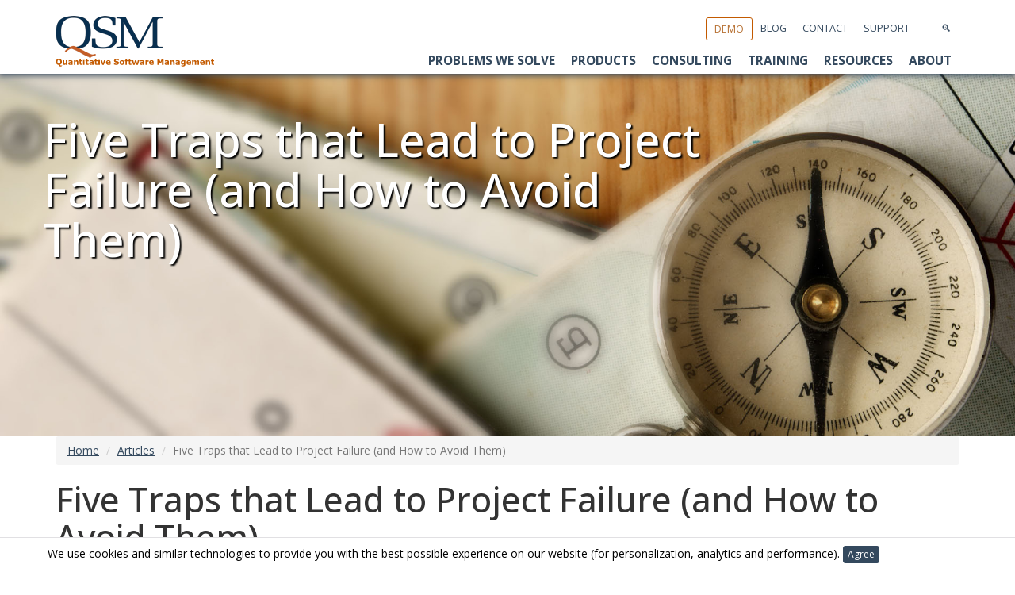

--- FILE ---
content_type: text/html; charset=utf-8
request_url: https://www.qsm.com/articles/five-traps-lead-project-failure-and-how-avoid-them
body_size: 14288
content:
<!DOCTYPE html>
<html lang="en" dir="ltr"
  xmlns:fb="http://ogp.me/ns/fb#"
  xmlns:og="http://ogp.me/ns#"
  xmlns:article="http://ogp.me/ns/article#"
  xmlns:book="http://ogp.me/ns/book#"
  xmlns:profile="http://ogp.me/ns/profile#"
  xmlns:video="http://ogp.me/ns/video#"
  xmlns:product="http://ogp.me/ns/product#">
<head>
  <meta charset="utf-8">
  <meta name="viewport" content="width=device-width, initial-scale=1.0">
  <meta property="og:image" content="" />  <!--[if IE]><![endif]-->
<meta http-equiv="Content-Type" content="text/html; charset=utf-8" />
<link href="https://fonts.googleapis.com/css?family=Open+Sans:400,200,300,100,500,600,700,800,900&amp;display=swap" rel="stylesheet" type="text/css" />
<link rel="shortcut icon" href="/favicon.ico" type="image/x-icon" />
<meta name="description" content="In this article for Project Manager Today, Larry Putnam, Jr. identifies five traps that the &quot;overachieving&quot; organizations are successfully avoiding, and better strategies that can be used in their place." />
<meta name="generator" content="Drupal 7 (https://www.drupal.org)" />
<link rel="image_src" href="https://www.qsm.com/qsmog.jpg" />
<link rel="canonical" href="https://www.qsm.com/articles/five-traps-lead-project-failure-and-how-avoid-them" />
<link rel="shortlink" href="https://www.qsm.com/node/1345" />
<meta property="og:site_name" content="QSM Software Project Estimation" />
<meta property="og:type" content="article" />
<meta property="og:title" content="Five Traps that Lead to Project Failure (and How to Avoid Them)" />
<meta property="og:url" content="https://www.qsm.com/articles/five-traps-lead-project-failure-and-how-avoid-them" />
<meta property="og:description" content="In this article for Project Manager Today, Larry Putnam, Jr. identifies five traps that the &quot;overachieving&quot; organizations are successfully avoiding, and better strategies that can be used in their place." />
<meta property="og:updated_time" content="2023-02-02T10:53:07-05:00" />
<meta property="og:image" content="https://www.qsm.com/qsmog.jpg" />
<meta property="article:published_time" content="2018-07-12T10:04:15-04:00" />
<meta property="article:modified_time" content="2023-02-02T10:53:07-05:00" />
<meta name="dcterms.title" content="Five Traps that Lead to Project Failure (and How to Avoid Them)" />
<meta name="dcterms.creator" content="Larry Putnam Jr" />
<meta name="dcterms.description" content="In this article for Project Manager Today, Larry Putnam, Jr. identifies five traps that the &quot;overachieving&quot; organizations are successfully avoiding, and better strategies that can be used in their place." />
<meta name="dcterms.date" content="2018-07-12T10:04-04:00" />
<meta name="dcterms.type" content="Text" />
<meta name="dcterms.format" content="text/html" />
<meta name="dcterms.identifier" content="https://www.qsm.com/articles/five-traps-lead-project-failure-and-how-avoid-them" />
<meta name="dcterms.modified" content="2023-02-02T10:53-05:00" />
  <title>Five Traps that Lead to Project Failure (and How to Avoid Them) | QSM</title>
    <link type="text/css" rel="stylesheet" href="https://www.qsm.com/sites/default/files/qsm/advagg_css/css__9cWqptSUNYq5YedfIwh33VxtugFVWjDdEsblT8GhLKI__quUjyhSfbEukHj8a0hYvzm9VTmPALmSZvA0xfM_Oxzo__6JjowWk--LJOFCYCuhcLU7zinx3F4F1H-vLmb-WLdgk.css" media="all" />
<link type="text/css" rel="stylesheet" href="https://www.qsm.com/sites/default/files/qsm/advagg_css/css__YzF-yBm98MNkBKA98MWp0Rm_Pp_3JmJ8M62CLJ8zBuM__9rsdNq4Bu9pNrVSUWuIqGuup3RFOhd_3xpX5JSQqeXw__6JjowWk--LJOFCYCuhcLU7zinx3F4F1H-vLmb-WLdgk.css" media="screen" />
<style media="print">
/* <![CDATA[ */
#sb-container{position:relative;}#sb-overlay{display:none;}#sb-wrapper{position:relative;top:0;left:0;}#sb-loading{display:none;}

/* ]]> */
</style>
<link type="text/css" rel="stylesheet" href="https://www.qsm.com/sites/default/files/qsm/advagg_css/css__AtmMZzEKfDRB1qm5ZBOKt4sjmYYzfqDlJZo4p6vKGhI__EYiyC3p5d3qI27iFn3Q3AT6jvdDF5SHSt1BYSK1xQ4E__6JjowWk--LJOFCYCuhcLU7zinx3F4F1H-vLmb-WLdgk.css" media="all" />
<link type="text/css" rel="stylesheet" href="https://www.qsm.com/sites/default/files/qsm/advagg_css/css__Xv5aLZdJR05lQwOi8GiKQPqVc_6_FwmbfVAJPlMvtkE__4YzUQkXYs-Avq2A6IwVkHtN2pwUong-oGIHYW9Vd1Mc__6JjowWk--LJOFCYCuhcLU7zinx3F4F1H-vLmb-WLdgk.css" media="all" />
<link type="text/css" rel="stylesheet" href="https://cdnjs.cloudflare.com/ajax/libs/font-awesome/4.4.0/css/font-awesome.min.css" media="all" />
<link type="text/css" rel="stylesheet" href="https://www.qsm.com/sites/default/files/qsm/advagg_css/css__G9Uz99sRvVMBerbWYok8vFt3SIwIHEYjKYD6jM53Ax0__NjbHLAqqDK6GQhMtaIw09fyQTvQxt1FTJ8u00naTkIU__6JjowWk--LJOFCYCuhcLU7zinx3F4F1H-vLmb-WLdgk.css" media="all" />
<style>
/* <![CDATA[ */
.tb-megamenu.animate .mega > .mega-dropdown-menu,.tb-megamenu.animate.slide .mega > .mega-dropdown-menu > div{transition-delay:200ms;-webkit-transition-delay:200ms;-ms-transition-delay:200ms;-o-transition-delay:200ms;transition-duration:400ms;-webkit-transition-duration:400ms;-ms-transition-duration:400ms;-o-transition-duration:400ms;}

/* ]]> */
</style>
<link type="text/css" rel="stylesheet" href="https://www.qsm.com/sites/default/files/qsm/advagg_css/css__3bVtPexonRWE_Xm_k42LVZRDDLKQvHvh6uPfm3IzlnI__8CwZMmEnzs5MEIgoFXU2Vlbf-NWH20t53XVWG-bElhw__6JjowWk--LJOFCYCuhcLU7zinx3F4F1H-vLmb-WLdgk.css" media="all" />
<link type="text/css" rel="stylesheet" href="//cdn.jsdelivr.net/bootstrap/3.3.2/css/bootstrap.min.css" media="all" />
<link type="text/css" rel="stylesheet" href="https://maxcdn.bootstrapcdn.com/font-awesome/4.2.0/css/font-awesome.min.css" media="all" />
<link type="text/css" rel="stylesheet" href="//fonts.googleapis.com/css?family=Roboto:400,300,700,500" media="all" />
<link type="text/css" rel="stylesheet" href="https://www.qsm.com/sites/default/files/qsm/advagg_css/css__a-CYJDu6lYGOprpfrlabEXf9EDOEi3vcc1YsNNa6XrE__2oWAxn6b9dFK3Lx8G74PoaH3VE0zr304g_AttBIwbUI__6JjowWk--LJOFCYCuhcLU7zinx3F4F1H-vLmb-WLdgk.css" media="all" />
<link type="text/css" rel="stylesheet" href="https://www.qsm.com/sites/default/files/qsm/color/color_glass-2d08e639/color.css" media="all" />
<link type="text/css" rel="stylesheet" href="https://www.qsm.com/sites/default/files/qsm/advagg_css/css__QV65rqpjuBOLoXKJITFEp3syqOhyIEiC50HgNRtbW8g__oiHn2r5K0Z3BcTGlJC1zf75M3hhnqGbCiF0LqF82uQQ__6JjowWk--LJOFCYCuhcLU7zinx3F4F1H-vLmb-WLdgk.css" media="all" />
  <!-- HTML5 element support for IE6-8 -->
  <!--[if lt IE 9]>
    <script src="//html5shiv.googlecode.com/svn/trunk/html5.js"></script>
  <![endif]-->
  <script src="https://www.qsm.com/sites/default/files/qsm/advagg_js/js__UiO29A8qiU-liB_96gCC8E9JKDzRn317nHrd6s0stps__tdA2L6CweJZv9MqVqrSeE8TBLvhfQWJBt5KUBd0LKoE__6JjowWk--LJOFCYCuhcLU7zinx3F4F1H-vLmb-WLdgk.js"></script>
<script src="https://www.qsm.com/sites/default/files/qsm/advagg_js/js__pNkcpTt1ZMTnccns6vprNKJucT58ukwPvzi7M_OLcGE__fDcBF5EvsbJx3u_25gnznlr4woyMLo1Wtexj8gTJXTY__6JjowWk--LJOFCYCuhcLU7zinx3F4F1H-vLmb-WLdgk.js"></script>
<script src="//cdn.jsdelivr.net/bootstrap/3.3.2/js/bootstrap.min.js"></script>
<script src="https://www.qsm.com/sites/default/files/qsm/advagg_js/js__kQxIoj2OzFeJMQVyjuhW9jOGvowA7YuMf0RmNlGNP-s__ae2C8uq9fzoki7nSbDFelWMplSPNJJ3dMOfV3aqLxb8__6JjowWk--LJOFCYCuhcLU7zinx3F4F1H-vLmb-WLdgk.js"></script>
<script src="https://www.qsm.com/sites/default/files/qsm/advagg_js/js__ZuOtWnM3GvK0t4J5OkUL3rZNY6p20JXzD3T38yuc6A4__F4XsqoLxhRt0mgV7uwSSnGPhsPpB-h_78dTesaLiLes__6JjowWk--LJOFCYCuhcLU7zinx3F4F1H-vLmb-WLdgk.js"></script>
<script src="https://www.qsm.com/sites/default/files/qsm/advagg_js/js__WMd92uRYar3xMXqUTLZup04LKcfGDpXIqFmKzc2c_FM__VLfBWz2VI11WRSy16am1bIB8DkMxGOYD2st1_UOoFbw__6JjowWk--LJOFCYCuhcLU7zinx3F4F1H-vLmb-WLdgk.js"></script>
<script>
          shadowbox.path = "/sites/all/libraries/shadowbox/";
        </script>
<script>jQuery.extend(Drupal.settings, {"basePath":"\/","pathPrefix":"","ajaxPageState":{"theme":"color_glass","theme_token":"j29-seVW-ebOTxv-eppCjvzxQEgWXSi5IzPhL5tKOVA","css":{"modules\/system\/system.base.css":1,"sites\/all\/libraries\/shadowbox\/shadowbox.css":1,"0":1,"sites\/all\/modules\/footnotes\/footnotes.css":1,"modules\/field\/theme\/field.css":1,"modules\/node\/node.css":1,"sites\/all\/modules\/video_filter\/video_filter.css":1,"sites\/all\/modules\/contrib\/views\/css\/views.css":1,"sites\/all\/modules\/lazyloader\/lazyloader.css":1,"sites\/all\/modules\/ckeditor\/css\/ckeditor.css":1,"sites\/all\/modules\/colorbox\/styles\/plain\/colorbox_style.css":1,"sites\/all\/modules\/contrib\/ctools\/css\/ctools.css":1,"https:\/\/cdnjs.cloudflare.com\/ajax\/libs\/font-awesome\/4.4.0\/css\/font-awesome.min.css":1,"sites\/all\/modules\/contrib\/tb_megamenu\/css\/bootstrap.css":1,"sites\/all\/modules\/contrib\/tb_megamenu\/css\/base.css":1,"sites\/all\/modules\/contrib\/tb_megamenu\/css\/default.css":1,"sites\/all\/modules\/contrib\/tb_megamenu\/css\/compatibility.css":1,"1":1,"sites\/all\/modules\/contrib\/responsive_dropdown_menus\/theme\/responsive-dropdown-menus.css":1,"\/\/cdn.jsdelivr.net\/bootstrap\/3.3.2\/css\/bootstrap.min.css":1,"https:\/\/maxcdn.bootstrapcdn.com\/font-awesome\/4.2.0\/css\/font-awesome.min.css":1,"http:\/\/fonts.googleapis.com\/css?family=Roboto:400,300,700,500":1,"sites\/all\/themes\/color_glass\/css\/overrides.css":1,"sites\/all\/themes\/color_glass\/css\/main.css":1,"sites\/all\/themes\/color_glass\/css\/responsive.css":1,"sites\/all\/themes\/color_glass\/css\/color.css":1,"sites\/all\/themes\/color_glass\/css\/qsmmenu.css":1,"sites\/all\/themes\/color_glass\/css\/timeline.css":1},"js":{"sites\/all\/themes\/color_glass\/js\/bootstrap.js":1,"misc\/jquery.js":1,"misc\/jquery.once.js":1,"misc\/drupal.js":1,"sites\/all\/libraries\/shadowbox\/shadowbox.js":1,"sites\/all\/modules\/shadowbox\/shadowbox_auto.js":1,"\/\/cdn.jsdelivr.net\/bootstrap\/3.3.2\/js\/bootstrap.min.js":1,"sites\/all\/modules\/contrib\/admin_menu\/admin_devel\/admin_devel.js":1,"sites\/all\/modules\/lazyloader\/jquery.lazyloader.js":1,"sites\/all\/libraries\/colorbox\/jquery.colorbox.js":1,"sites\/all\/modules\/colorbox\/js\/colorbox.js":1,"sites\/all\/modules\/colorbox\/styles\/plain\/colorbox_style.js":1,"sites\/all\/modules\/colorbox\/js\/colorbox_load.js":1,"sites\/all\/modules\/colorbox\/js\/colorbox_inline.js":1,"sites\/all\/modules\/contrib\/tb_megamenu\/js\/tb-megamenu-frontend.js":1,"sites\/all\/modules\/contrib\/tb_megamenu\/js\/tb-megamenu-touch.js":1,"sites\/all\/modules\/contrib\/responsive_dropdown_menus\/theme\/responsive-dropdown-menus.js":1,"sites\/all\/themes\/color_glass\/js\/script.js":1}},"colorbox":{"opacity":"0.85","current":"{current} of {total}","previous":"\u00ab Prev","next":"Next \u00bb","close":"Close","maxWidth":"98%","maxHeight":"98%","fixed":true,"mobiledetect":true,"mobiledevicewidth":"480px"},"shadowbox":{"animate":1,"animateFade":1,"animSequence":"wh","auto_enable_all_images":0,"auto_gallery":0,"autoplayMovies":true,"continuous":0,"counterLimit":"10","counterType":"default","displayCounter":1,"displayNav":1,"enableKeys":1,"fadeDuration":"0.35","handleOversize":"resize","handleUnsupported":"link","initialHeight":160,"initialWidth":320,"language":"en","modal":false,"overlayColor":"#000","overlayOpacity":"0.85","resizeDuration":"0.35","showMovieControls":1,"slideshowDelay":"0","viewportPadding":20,"useSizzle":0},"video_filter":{"url":{"ckeditor":"\/video_filter\/dashboard\/ckeditor"},"modulepath":"sites\/all\/modules\/video_filter"},"responsive_dropdown_menus":{"devel":"Development","menu-footer-menu":"Footer Menu","main-menu":"Main menu","management":"Management","navigation":"Navigation","secondary-menu":"Secondary menu","menu-short-top-menu":"Short Top Menu","menu-test-menu":"Test Menu","menu-top-menu":"Top Menu","user-menu":"User Menu"},"lazyloader":{"loadImageDelay":"50"},"bootstrap":{"anchorsFix":1,"anchorsSmoothScrolling":1,"formHasError":1,"popoverEnabled":1,"popoverOptions":{"animation":1,"html":0,"placement":"right","selector":"","trigger":"click","triggerAutoclose":1,"title":"","content":"","delay":0,"container":"body"},"tooltipEnabled":1,"tooltipOptions":{"animation":1,"html":0,"placement":"auto left","selector":"","trigger":"hover focus","delay":0,"container":"body"}}});</script>
  <script defer src="https://cloud.umami.is/script.js" data-website-id="cdced475-cce8-443a-8251-5a78b16d47f7"></script>
</head>
<body class="html not-front not-logged-in no-sidebars page-node page-node- page-node-1345 node-type-articles navbar-is-static-top" >
  <div id="skip-link">
    <a href="#main-content" class="element-invisible element-focusable">Skip to main content</a>
  </div>
    <header id="navbar" role="banner" class="navbar navbar-fixed-top navbar-default">
      <div class="container">
    <div class="navbar-header">
              <a class="logo navbar-btn pull-left" href="/" title="Home">
          <img src="/sites/default/files/qsm/website-logo_1.png" alt="Home" />
        </a>
      
      
              <button type="button" class="navbar-toggle" data-toggle="collapse" data-target=".navbar-collapse">
          <span class="sr-only">Toggle navigation</span>
          <span class="icon-bar"></span>
          <span class="icon-bar"></span>
          <span class="icon-bar"></span>
        </button>
          </div>

          <div class="navbar-collapse collapse pull-right">
        <nav role="navigation">
                                                                    <div  class="tb-megamenu tb-megamenu-menu-short-top-menu">
      <button data-target=".nav-collapse" data-toggle="collapse" class="btn btn-navbar tb-megamenu-button" type="button">
      <i class="fa fa-reorder"></i>
    </button>
    <div class="nav-collapse  always-show">
    <ul  class="tb-megamenu-nav nav level-0 items-6">
  <li  data-id="6467" data-level="1" data-type="menu_item" data-class="top-nav-demo" data-xicon="" data-caption="" data-alignsub="" data-group="0" data-hidewcol="0" data-hidesub="0" class="tb-megamenu-item level-1 mega top-nav-demo">
  <a href="/contact-us/qsm-slim-product-tour"  title="Demo">
        
    Demo          </a>
  </li>

<li  data-id="6155" data-level="1" data-type="menu_item" data-class="" data-xicon="" data-caption="" data-alignsub="" data-group="0" data-hidewcol="0" data-hidesub="0" class="tb-megamenu-item level-1 mega">
  <a href="/blog"  title="Blog">
        
    Blog          </a>
  </li>

<li  data-id="6156" data-level="1" data-type="menu_item" data-class="" data-xicon="" data-caption="" data-alignsub="" data-group="0" data-hidewcol="0" data-hidesub="0" class="tb-megamenu-item level-1 mega">
  <a href="/contact-us"  title="Contact">
        
    Contact          </a>
  </li>

<li  data-id="6154" data-level="1" data-type="menu_item" data-class="" data-xicon="" data-caption="" data-alignsub="" data-group="0" data-hidewcol="0" data-hidesub="0" class="tb-megamenu-item level-1 mega">
  <a href="/support/support-overview"  title="Support">
        
    Support          </a>
  </li>

<li  data-id="6463" data-level="1" data-type="menu_item" data-class="" data-xicon="" data-caption="" data-alignsub="" data-group="0" data-hidewcol="0" data-hidesub="0" class="tb-megamenu-item level-1 mega">
  <a href="/"  title="&lt;none&gt;">
        
    <none>          </a>
  </li>

<li  data-id="6464" data-level="1" data-type="menu_item" data-class="" data-xicon="" data-caption="" data-alignsub="" data-group="0" data-hidewcol="0" data-hidesub="0" class="tb-megamenu-item level-1 mega">
  <a href="/search"  title="&amp;#x1f50d;">
        
    &#x1f50d;          </a>
  </li>
</ul>
      </div>
  </div>
<div  data-duration="400" data-delay="200" id="tb-megamenu-menu-test-menu" class="tb-megamenu tb-megamenu-menu-test-menu animate slide">
      <button data-target=".nav-collapse" data-toggle="collapse" class="btn btn-navbar tb-megamenu-button" type="button">
      <i class="fa fa-reorder"></i>
    </button>
    <div class="nav-collapse  always-show">
    <ul  class="tb-megamenu-nav nav level-0 items-9">
  <li  data-id="6731" data-level="1" data-type="menu_item" data-class="" data-xicon="" data-caption="" data-alignsub="" data-group="0" data-hidewcol="0" data-hidesub="0" class="tb-megamenu-item level-1 mega">
  <a href="/site-search"  title=".">
        
    .          </a>
  </li>

<li  data-id="5516" data-level="1" data-type="menu_item" data-class="" data-xicon="" data-caption="" data-alignsub="" data-group="0" data-hidewcol="0" data-hidesub="0" class="tb-megamenu-item level-1 mega dropdown">
  <a href="/problems-we-solve"  class="dropdown-toggle" title="Problems We Solve">
        
    Problems We Solve          </a>
  <div  data-class="" data-width="" class="tb-megamenu-submenu dropdown-menu mega-dropdown-menu nav-child">
  <div class="mega-dropdown-inner">
    <div  class="tb-megamenu-row row-fluid">
  <div  data-class="" data-width="12" data-hidewcol="0" id="tb-megamenu-column-1" class="tb-megamenu-column span12  mega-col-nav">
  <div class="tb-megamenu-column-inner mega-inner clearfix">
        <ul  class="tb-megamenu-subnav mega-nav level-1 items-9">
  <li  data-id="5517" data-level="2" data-type="menu_item" data-class="" data-xicon="" data-caption="" data-alignsub="" data-group="0" data-hidewcol="0" data-hidesub="0" class="tb-megamenu-item level-2 mega">
  <a href="/problems-we-solve/avoid-disasters"  title="Avoid Disasters">
        
    Avoid Disasters          </a>
  </li>

<li  data-id="5524" data-level="2" data-type="menu_item" data-class="" data-xicon="" data-caption="" data-alignsub="" data-group="0" data-hidewcol="0" data-hidesub="0" class="tb-megamenu-item level-2 mega">
  <a href="/problems-we-solve/manage-vendors"  title="Manage Vendors">
        
    Manage Vendors          </a>
  </li>

<li  data-id="5523" data-level="2" data-type="menu_item" data-class="" data-xicon="" data-caption="" data-alignsub="" data-group="0" data-hidewcol="0" data-hidesub="0" class="tb-megamenu-item level-2 mega">
  <a href="/problems-we-solve/plan-capacity"  title="Plan for Capacity">
        
    Plan for Capacity          </a>
  </li>

<li  data-id="7213" data-level="2" data-type="menu_item" data-class="" data-xicon="" data-caption="" data-alignsub="" data-group="0" data-hidewcol="0" data-hidesub="0" class="tb-megamenu-item level-2 mega">
  <a href="/consulting/pmo"  title="PMO Solutions">
        
    PMO Solutions          </a>
  </li>

<li  data-id="6335" data-level="2" data-type="menu_item" data-class="" data-xicon="" data-caption="" data-alignsub="" data-group="0" data-hidewcol="0" data-hidesub="0" class="tb-megamenu-item level-2 mega">
  <a href="/problems-we-solve/agile"  title="Agile Solutions">
        
    Agile Solutions          </a>
  </li>

<li  data-id="5519" data-level="2" data-type="menu_item" data-class="" data-xicon="" data-caption="" data-alignsub="" data-group="0" data-hidewcol="0" data-hidesub="0" class="tb-megamenu-item level-2 mega">
  <a href="/problems-we-solve/save-time-money"  title="Save Time and Money">
        
    Save Time and Money          </a>
  </li>

<li  data-id="5518" data-level="2" data-type="menu_item" data-class="" data-xicon="" data-caption="" data-alignsub="" data-group="1" data-hidewcol="0" data-hidesub="0" class="tb-megamenu-item level-2 mega">
  <a href="/problems-we-solve/improve-estimation"  title="Improve Estimation">
        
    Improve Estimation          </a>
  </li>

<li  data-id="5522" data-level="2" data-type="menu_item" data-class="" data-xicon="" data-caption="" data-alignsub="" data-group="0" data-hidewcol="0" data-hidesub="0" class="tb-megamenu-item level-2 mega">
  <a href="/problems-we-solve/measure-productivity-quality"  title="Measure Productivity &amp; Quality">
        
    Measure Productivity & Quality          </a>
  </li>

<li  data-id="6336" data-level="2" data-type="menu_item" data-class="" data-xicon="" data-caption="" data-alignsub="" data-group="0" data-hidewcol="0" data-hidesub="0" class="tb-megamenu-item level-2 mega">
  <a href="/problems-we-solve/re-forecast-in-flight-projects"  title="Re-forecast In-flight Projects">
        
    Re-forecast In-flight Projects          </a>
  </li>
</ul>
  </div>
</div>
</div>
  </div>
</div>
</li>

<li  data-id="5525" data-level="1" data-type="menu_item" data-class="" data-xicon="" data-caption="" data-alignsub="" data-group="0" data-hidewcol="0" data-hidesub="0" class="tb-megamenu-item level-1 mega dropdown">
  <a href="/tools"  class="dropdown-toggle" title="Products">
        
    Products          </a>
  <div  data-class="" data-width="" class="tb-megamenu-submenu dropdown-menu mega-dropdown-menu nav-child">
  <div class="mega-dropdown-inner">
    <div  class="tb-megamenu-row row-fluid">
  <div  data-class="" data-width="12" data-hidewcol="0" id="tb-megamenu-column-2" class="tb-megamenu-column span12  mega-col-nav">
  <div class="tb-megamenu-column-inner mega-inner clearfix">
        <ul  class="tb-megamenu-subnav mega-nav level-1 items-7">
  <li  data-id="5526" data-level="2" data-type="menu_item" data-class="" data-xicon="" data-caption="" data-alignsub="" data-group="0" data-hidewcol="0" data-hidesub="0" class="tb-megamenu-item level-2 mega">
  <a href="/tools"  title="SLIM Suite Overview">
        
    SLIM Suite Overview          </a>
  </li>

<li  data-id="5527" data-level="2" data-type="menu_item" data-class="" data-xicon="" data-caption="" data-alignsub="" data-group="0" data-hidewcol="0" data-hidesub="0" class="tb-megamenu-item level-2 mega">
  <a href="/tools/slim-estimate"  title="SLIM-Estimate">
        
    SLIM-Estimate          </a>
  </li>

<li  data-id="5528" data-level="2" data-type="menu_item" data-class="" data-xicon="" data-caption="" data-alignsub="" data-group="0" data-hidewcol="0" data-hidesub="0" class="tb-megamenu-item level-2 mega">
  <a href="/tools/slim-control"  title="SLIM-Control">
        
    SLIM-Control          </a>
  </li>

<li  data-id="5529" data-level="2" data-type="menu_item" data-class="" data-xicon="" data-caption="" data-alignsub="" data-group="0" data-hidewcol="0" data-hidesub="0" class="tb-megamenu-item level-2 mega">
  <a href="/tools/slim-metrics"  title="SLIM-Metrics">
        
    SLIM-Metrics          </a>
  </li>

<li  data-id="5532" data-level="2" data-type="menu_item" data-class="" data-xicon="" data-caption="" data-alignsub="" data-group="0" data-hidewcol="0" data-hidesub="0" class="tb-megamenu-item level-2 mega">
  <a href="/tools/slim-datamanager"  title="SLIM-DataManager">
        
    SLIM-DataManager          </a>
  </li>

<li  data-id="5533" data-level="2" data-type="menu_item" data-class="" data-xicon="" data-caption="" data-alignsub="" data-group="0" data-hidewcol="0" data-hidesub="0" class="tb-megamenu-item level-2 mega">
  <a href="/tools/slim-masterplan"  title="SLIM-MasterPlan">
        
    SLIM-MasterPlan          </a>
  </li>

<li  data-id="5530" data-level="2" data-type="menu_item" data-class="" data-xicon="" data-caption="" data-alignsub="" data-group="0" data-hidewcol="0" data-hidesub="0" class="tb-megamenu-item level-2 mega">
  <a href="/tools/slim-collaborate"  title="SLIM-Collaborate">
        
    SLIM-Collaborate          </a>
  </li>
</ul>
  </div>
</div>
</div>
  </div>
</div>
</li>

<li  data-id="5534" data-level="1" data-type="menu_item" data-class="" data-xicon="" data-caption="" data-alignsub="justify" data-group="0" data-hidewcol="0" data-hidesub="0" class="tb-megamenu-item level-1 mega mega-align-justify dropdown">
  <a href="/consulting"  class="dropdown-toggle" title="Consulting">
        
    Consulting          </a>
  <div  data-class="" data-width="750" style="width: 750px;" class="tb-megamenu-submenu dropdown-menu mega-dropdown-menu nav-child">
  <div class="mega-dropdown-inner">
    <div  class="tb-megamenu-row row-fluid">
  <div  data-class="tb-consulting" data-width="3" data-hidewcol="" id="tb-megamenu-column-3" class="tb-megamenu-column span3  mega-col-nav tb-consulting">
  <div class="tb-megamenu-column-inner mega-inner clearfix">
        <ul  class="tb-megamenu-subnav mega-nav level-1 items-6">
  <li  data-id="5535" data-level="2" data-type="menu_item" data-class="tb-bold no-link" data-xicon="fa fa-building-o" data-caption="" data-alignsub="" data-group="0" data-hidewcol="0" data-hidesub="0" class="tb-megamenu-item level-2 mega tb-bold no-link">
  <a href="/consulting/enterprise-solutions"  title="Enterprise Solutions">
          <i class="fa fa-building-o"></i>
        
    Enterprise Solutions          </a>
  </li>

<li  data-id="5538" data-level="2" data-type="menu_item" data-class="" data-xicon="" data-caption="" data-alignsub="" data-group="0" data-hidewcol="0" data-hidesub="0" class="tb-megamenu-item level-2 mega">
  <a href="/consulting/annual-it-budgeting"  title="Annual IT Budgeting">
        
    Annual IT Budgeting          </a>
  </li>

<li  data-id="5537" data-level="2" data-type="menu_item" data-class="" data-xicon="" data-caption="" data-alignsub="" data-group="0" data-hidewcol="0" data-hidesub="0" class="tb-megamenu-item level-2 mega">
  <a href="/consulting/procurement-vendor-management"  title="Procurement &amp; Vendor Management">
        
    Procurement & Vendor Management          </a>
  </li>

<li  data-id="5536" data-level="2" data-type="menu_item" data-class="" data-xicon="" data-caption="" data-alignsub="" data-group="0" data-hidewcol="0" data-hidesub="0" class="tb-megamenu-item level-2 mega">
  <a href="/consulting/estimation-center-excellence"  title="Estimation Center of Excellence">
        
    Estimation Center of Excellence          </a>
  </li>

<li  data-id="5539" data-level="2" data-type="menu_item" data-class="" data-xicon="" data-caption="" data-alignsub="" data-group="0" data-hidewcol="0" data-hidesub="0" class="tb-megamenu-item level-2 mega">
  <a href="/consulting/it-demand-management-vs-capacity-planning"  title="IT Demand Management vs. Capacity Planning">
        
    IT Demand Management vs. Capacity Planning          </a>
  </li>

<li  data-id="5543" data-level="2" data-type="menu_item" data-class="" data-xicon="" data-caption="" data-alignsub="" data-group="0" data-hidewcol="0" data-hidesub="0" class="tb-megamenu-item level-2 mega">
  <a href="/consulting/program-assessment"  title="Transformational Program Assessment">
        
    Transformational Program Assessment          </a>
  </li>
</ul>
  </div>
</div>

<div  data-class="" data-width="3" data-hidewcol="" id="tb-megamenu-column-4" class="tb-megamenu-column span3  mega-col-nav">
  <div class="tb-megamenu-column-inner mega-inner clearfix">
        <ul  class="tb-megamenu-subnav mega-nav level-1 items-10">
  <li  data-id="5541" data-level="2" data-type="menu_item" data-class="tb-bold 2 no-link" data-xicon="fa fa-lightbulb-o" data-caption="" data-alignsub="" data-group="0" data-hidewcol="0" data-hidesub="0" class="tb-megamenu-item level-2 mega tb-bold 2 no-link">
  <a href="/consulting/project-solutions"  title="Project Solutions">
          <i class="fa fa-lightbulb-o"></i>
        
    Project Solutions          </a>
  </li>

<li  data-id="6329" data-level="2" data-type="menu_item" data-class="" data-xicon="" data-caption="" data-alignsub="" data-group="0" data-hidewcol="0" data-hidesub="0" class="tb-megamenu-item level-2 mega">
  <a href="/consulting/independent-estimate"  title="Independent Estimate">
        
    Independent Estimate          </a>
  </li>

<li  data-id="6327" data-level="2" data-type="menu_item" data-class="" data-xicon="" data-caption="" data-alignsub="" data-group="0" data-hidewcol="0" data-hidesub="0" class="tb-megamenu-item level-2 mega">
  <a href="/consulting/runaway-system-assessment"  title="Runaway System Assessment">
        
    Runaway System Assessment          </a>
  </li>

<li  data-id="6462" data-level="2" data-type="menu_item" data-class="" data-xicon="" data-caption="" data-alignsub="" data-group="0" data-hidewcol="0" data-hidesub="0" class="tb-megamenu-item level-2 mega">
  <a href="/consulting/bid-support"  title="New Contract Bid Support">
        
    New Contract Bid Support          </a>
  </li>

<li  data-id="6330" data-level="2" data-type="menu_item" data-class="" data-xicon="" data-caption="" data-alignsub="" data-group="0" data-hidewcol="0" data-hidesub="0" class="tb-megamenu-item level-2 mega">
  <a href="/consulting/function-point-scope-sizing"  title="Function Point/Scope Sizing">
        
    Function Point/Scope Sizing          </a>
  </li>

<li  data-id="6328" data-level="2" data-type="menu_item" data-class="" data-xicon="" data-caption="" data-alignsub="" data-group="0" data-hidewcol="0" data-hidesub="0" class="tb-megamenu-item level-2 mega">
  <a href="/consulting/productivity-baseline-benchmarking"  title="Productivity Baseline &amp; Benchmarking">
        
    Productivity Baseline & Benchmarking          </a>
  </li>

<li  data-id="5542" data-level="2" data-type="menu_item" data-class="" data-xicon="" data-caption="" data-alignsub="" data-group="0" data-hidewcol="0" data-hidesub="0" class="tb-megamenu-item level-2 mega">
  <a href="/consulting/configuration-mentoring-deployment"  title="SLIM Configuration. Mentoring, &amp; Deployment">
        
    SLIM Configuration. Mentoring, & Deployment          </a>
  </li>

<li  data-id="5544" data-level="2" data-type="menu_item" data-class="" data-xicon="" data-caption="" data-alignsub="" data-group="0" data-hidewcol="0" data-hidesub="0" class="tb-megamenu-item level-2 mega">
  <a href="/consulting/slim-api-interface-development"  title="SLIM API &amp; Interface Development">
        
    SLIM API & Interface Development          </a>
  </li>

<li  data-id="5553" data-level="2" data-type="menu_item" data-class="" data-xicon="" data-caption="" data-alignsub="" data-group="0" data-hidewcol="0" data-hidesub="0" class="tb-megamenu-item level-2 mega">
  <a href="/consulting/expert-witness"  title="Expert Witness">
        
    Expert Witness          </a>
  </li>

<li  data-id="5548" data-level="2" data-type="menu_item" data-class="" data-xicon="" data-caption="" data-alignsub="" data-group="0" data-hidewcol="0" data-hidesub="0" class="tb-megamenu-item level-2 mega">
  <a href="/training/training-overview"  title="Training Courses">
        
    Training Courses          </a>
  </li>
</ul>
  </div>
</div>

<div  data-class="" data-width="3" data-hidewcol="" id="tb-megamenu-column-5" class="tb-megamenu-column span3  mega-col-nav">
  <div class="tb-megamenu-column-inner mega-inner clearfix">
        <ul  class="tb-megamenu-subnav mega-nav level-1 items-4">
  <li  data-id="5549" data-level="2" data-type="menu_item" data-class="tb-bold" data-xicon="fa fa-university" data-caption="" data-alignsub="" data-group="0" data-hidewcol="0" data-hidesub="0" class="tb-megamenu-item level-2 mega tb-bold">
  <a href="/government-specialists"  title="Government Solutions">
          <i class="fa fa-university"></i>
        
    Government Solutions          </a>
  </li>

<li  data-id="5550" data-level="2" data-type="menu_item" data-class="" data-xicon="" data-caption="" data-alignsub="" data-group="0" data-hidewcol="0" data-hidesub="0" class="tb-megamenu-item level-2 mega">
  <a href="/consulting/qsm-defense"  title="Defense/Intelligence">
        
    Defense/Intelligence          </a>
  </li>

<li  data-id="5551" data-level="2" data-type="menu_item" data-class="" data-xicon="" data-caption="" data-alignsub="" data-group="0" data-hidewcol="0" data-hidesub="0" class="tb-megamenu-item level-2 mega">
  <a href="/federal-civilian"  title="Federal">
        
    Federal          </a>
  </li>

<li  data-id="5552" data-level="2" data-type="menu_item" data-class="" data-xicon="" data-caption="" data-alignsub="" data-group="0" data-hidewcol="0" data-hidesub="0" class="tb-megamenu-item level-2 mega">
  <a href="/state-local"  title="State">
        
    State          </a>
  </li>
</ul>
  </div>
</div>
</div>
  </div>
</div>
</li>

<li  data-id="5555" data-level="1" data-type="menu_item" data-class="" data-xicon="" data-caption="" data-alignsub="" data-group="0" data-hidewcol="0" data-hidesub="0" class="tb-megamenu-item level-1 mega dropdown">
  <a href="/training/training-overview"  class="dropdown-toggle" title="Training">
        
    Training          </a>
  <div  data-class="" data-width="" class="tb-megamenu-submenu dropdown-menu mega-dropdown-menu nav-child">
  <div class="mega-dropdown-inner">
    <div  class="tb-megamenu-row row-fluid">
  <div  data-class="" data-width="12" data-hidewcol="0" id="tb-megamenu-column-6" class="tb-megamenu-column span12  mega-col-nav">
  <div class="tb-megamenu-column-inner mega-inner clearfix">
        <ul  class="tb-megamenu-subnav mega-nav level-1 items-2">
  <li  data-id="5559" data-level="2" data-type="menu_item" data-class="" data-xicon="" data-caption="" data-alignsub="" data-group="0" data-hidewcol="0" data-hidesub="0" class="tb-megamenu-item level-2 mega">
  <a href="/training-schedules-way-you-work"  title="SLIM Training Registration">
        
    SLIM Training Registration          </a>
  </li>

<li  data-id="5560" data-level="2" data-type="menu_item" data-class="" data-xicon="" data-caption="" data-alignsub="" data-group="0" data-hidewcol="0" data-hidesub="0" class="tb-megamenu-item level-2 mega">
  <a href="/training/slim-estimate-certification"  title="SLIM Estimation Certification">
        
    SLIM Estimation Certification          </a>
  </li>
</ul>
  </div>
</div>
</div>
  </div>
</div>
</li>

<li  data-id="5562" data-level="1" data-type="menu_item" data-class="" data-xicon="" data-caption="" data-alignsub="" data-group="0" data-hidewcol="0" data-hidesub="0" class="tb-megamenu-item level-1 mega dropdown">
  <a href="/resources/overview"  class="dropdown-toggle" title="Resources">
        
    Resources          </a>
  <div  data-class="" data-width="" class="tb-megamenu-submenu dropdown-menu mega-dropdown-menu nav-child">
  <div class="mega-dropdown-inner">
    <div  class="tb-megamenu-row row-fluid">
  <div  data-class="" data-width="12" data-hidewcol="0" id="tb-megamenu-column-7" class="tb-megamenu-column span12  mega-col-nav">
  <div class="tb-megamenu-column-inner mega-inner clearfix">
        <ul  class="tb-megamenu-subnav mega-nav level-1 items-9">
  <li  data-id="5564" data-level="2" data-type="menu_item" data-class="" data-xicon="" data-caption="" data-alignsub="" data-group="0" data-hidewcol="0" data-hidesub="0" class="tb-megamenu-item level-2 mega">
  <a href="/complete-guide-software-process-improvement"  title="Software Process Improvement Guide">
        
    Software Process Improvement Guide          </a>
  </li>

<li  data-id="5565" data-level="2" data-type="menu_item" data-class="" data-xicon="" data-caption="" data-alignsub="" data-group="0" data-hidewcol="0" data-hidesub="0" class="tb-megamenu-item level-2 mega">
  <a href="/resources/research/research-articles-papers"  title="Articles &amp; Papers">
        
    Articles & Papers          </a>
  </li>

<li  data-id="5567" data-level="2" data-type="menu_item" data-class="" data-xicon="" data-caption="" data-alignsub="" data-group="0" data-hidewcol="0" data-hidesub="0" class="tb-megamenu-item level-2 mega">
  <a href="/resources/research/webinars"  title="Webinars">
        
    Webinars          </a>
  </li>

<li  data-id="5566" data-level="2" data-type="menu_item" data-class="" data-xicon="" data-caption="" data-alignsub="" data-group="0" data-hidewcol="0" data-hidesub="0" class="tb-megamenu-item level-2 mega">
  <a href="/resources/research/research-books"  title="Books">
        
    Books          </a>
  </li>

<li  data-id="5569" data-level="2" data-type="menu_item" data-class="" data-xicon="" data-caption="" data-alignsub="" data-group="0" data-hidewcol="0" data-hidesub="0" class="tb-megamenu-item level-2 mega">
  <a href="/resources/function-point-languages-table"  title="Function Point Languages Table">
        
    Function Point Languages Table          </a>
  </li>

<li  data-id="5570" data-level="2" data-type="menu_item" data-class="" data-xicon="" data-caption="" data-alignsub="" data-group="0" data-hidewcol="0" data-hidesub="0" class="tb-megamenu-item level-2 mega">
  <a href="/resources/performance-benchmark-tables"  title="Performance Benchmark Tables">
        
    Performance Benchmark Tables          </a>
  </li>

<li  data-id="5571" data-level="2" data-type="menu_item" data-class="" data-xicon="" data-caption="" data-alignsub="" data-group="0" data-hidewcol="0" data-hidesub="0" class="tb-megamenu-item level-2 mega">
  <a href="/resources/code-counters"  title="Code Counters">
        
    Code Counters          </a>
  </li>

<li  data-id="5568" data-level="2" data-type="menu_item" data-class="" data-xicon="" data-caption="" data-alignsub="" data-group="0" data-hidewcol="0" data-hidesub="0" class="tb-megamenu-item level-2 mega">
  <a href="/resources/qsm-database"  title="QSM Database">
        
    QSM Database          </a>
  </li>

<li  data-id="5572" data-level="2" data-type="menu_item" data-class="" data-xicon="" data-caption="" data-alignsub="" data-group="0" data-hidewcol="0" data-hidesub="0" class="tb-megamenu-item level-2 mega">
  <a href="/blog"  title="Blog">
        
    Blog          </a>
  </li>
</ul>
  </div>
</div>
</div>
  </div>
</div>
</li>

<li  data-id="5573" data-level="1" data-type="menu_item" data-class="" data-xicon="" data-caption="" data-alignsub="" data-group="0" data-hidewcol="0" data-hidesub="0" class="tb-megamenu-item level-1 mega dropdown">
  <a href="/about-us"  class="dropdown-toggle" title="About">
        
    About          </a>
  <div  data-class="" data-width="400" style="width: 400px;" class="tb-megamenu-submenu dropdown-menu mega-dropdown-menu nav-child">
  <div class="mega-dropdown-inner">
    <div  class="tb-megamenu-row row-fluid">
  <div  data-class="" data-width="6" data-hidewcol="0" id="tb-megamenu-column-8" class="tb-megamenu-column span6  mega-col-nav">
  <div class="tb-megamenu-column-inner mega-inner clearfix">
        <ul  class="tb-megamenu-subnav mega-nav level-1 items-9">
  <li  data-id="5574" data-level="2" data-type="menu_item" data-class="" data-xicon="" data-caption="" data-alignsub="" data-group="0" data-hidewcol="0" data-hidesub="0" class="tb-megamenu-item level-2 mega">
  <a href="/about-us"  title="The QSM Advantage">
        
    The QSM Advantage          </a>
  </li>

<li  data-id="5575" data-level="2" data-type="menu_item" data-class="" data-xicon="" data-caption="" data-alignsub="" data-group="0" data-hidewcol="0" data-hidesub="0" class="tb-megamenu-item level-2 mega">
  <a href="/about-us/our-team"  title="Our Team">
        
    Our Team          </a>
  </li>

<li  data-id="5576" data-level="2" data-type="menu_item" data-class="" data-xicon="" data-caption="" data-alignsub="" data-group="0" data-hidewcol="0" data-hidesub="0" class="tb-megamenu-item level-2 mega">
  <a href="/about-us/partners"  title="Partners">
        
    Partners          </a>
  </li>

<li  data-id="5577" data-level="2" data-type="menu_item" data-class="" data-xicon="" data-caption="" data-alignsub="" data-group="0" data-hidewcol="0" data-hidesub="0" class="tb-megamenu-item level-2 mega">
  <a href="/about-us/qsm-clients"  title="Clients">
        
    Clients          </a>
  </li>

<li  data-id="5578" data-level="2" data-type="menu_item" data-class="" data-xicon="" data-caption="" data-alignsub="" data-group="0" data-hidewcol="0" data-hidesub="0" class="tb-megamenu-item level-2 mega">
  <a href="/about-us/news-and-events"  title="News &amp; Events">
        
    News & Events          </a>
  </li>

<li  data-id="5583" data-level="2" data-type="menu_item" data-class="" data-xicon="" data-caption="" data-alignsub="" data-group="0" data-hidewcol="0" data-hidesub="0" class="tb-megamenu-item level-2 mega">
  <a href="/about-us/press-releases"  title="Press Releases">
        
    Press Releases          </a>
  </li>

<li  data-id="5580" data-level="2" data-type="menu_item" data-class="" data-xicon="" data-caption="" data-alignsub="" data-group="0" data-hidewcol="0" data-hidesub="0" class="tb-megamenu-item level-2 mega">
  <a href="/blog"  title="Blog">
        
    Blog          </a>
  </li>

<li  data-id="5582" data-level="2" data-type="menu_item" data-class="" data-xicon="" data-caption="" data-alignsub="" data-group="0" data-hidewcol="0" data-hidesub="0" class="tb-megamenu-item level-2 mega">
  <a href="/about-us/careers"  title="Careers">
        
    Careers          </a>
  </li>

<li  data-id="5581" data-level="2" data-type="menu_item" data-class="" data-xicon="" data-caption="" data-alignsub="" data-group="0" data-hidewcol="0" data-hidesub="0" class="tb-megamenu-item level-2 mega">
  <a href="/history-industry-leading-software-estimation-innovation"  title="Timeline">
        
    Timeline          </a>
  </li>
</ul>
  </div>
</div>

<div  data-showblocktitle="1" data-class="" data-width="6" data-hidewcol="" id="tb-megamenu-column-9" class="tb-megamenu-column span6  mega-col-nav">
  <div class="tb-megamenu-column-inner mega-inner clearfix">
        <div  data-type="block" data-block="block--73" class="tb-megamenu-block tb-block tb-megamenu-block">
  <div class="block-inner">
    <div id="block-block-73" class="block block-block clearfix">
      
  <div class="top-nav-contact gold">
<p>Contact QSM</p>
1057 Waverley Way<br />
McLean, VA 22101<br />
800-424-6755<br />
<a href="/contact-us">info@qsm.com</a></div>

<p>&nbsp;</p>



</div>
  </div>
</div>
  </div>
</div>
</div>
  </div>
</div>
</li>
</ul>
      </div>
  </div>
  
                       
        </nav>
      </div>
      </div>
</header>

<section id = "home-welcome" class = "home-welcome home-section home-articles "   >
<div data-type="region" data-name="home_welcome" class="region region-home-welcome">
    <div id="block-block-42" class="block block-block clearfix">
      
  <div class="bkg-overlay"></div>
  <div class="intro-text container">
    <h1 class = "row main-title">Five Traps that Lead to Project Failure (and How to Avoid Them)</h1>    <p class = "row main-desc">
</p>



   
    </div>
  </div>
</div>
<div id="block-block-48" class="block block-block clearfix">
      
  <style>@media only screen and (max-device-width: 640px) {
    body{font-size:16px;}
}
.home-welcome { background-image: url(/qsmimages/resources.jpg) !important; }</style>
</div>
    
  </div>
  

</section>







<div class="main-container container articles-container">
  <header role="banner" id="page-header">
    
      </header> <!-- /#page-header -->

  <div class="row">

    
    <section class="col-sm-12">
            <ol class="breadcrumb"><li><a href="/">Home</a></li>
<li><a href="/resources/research/research-articles-papers">Articles</a></li>
<li class="active">Five Traps that Lead to Project Failure (and How to Avoid Them)</li>
</ol>      <a id="main-content"></a>
                    <h1 class="page-header">Five Traps that Lead to Project Failure (and How to Avoid Them)</h1>
                                                        <div data-type="region" data-name="content" class="region region-content">
    <style> .mobileSidebar, .downloadPdf { display: none; } 
  @media (max-width: 760px){ .mobileSidebar { width: 100%; display: block !important; }
  .desktopSidebar { display: none; }  }</style><article id="node-1345" class="node node-articles node-promoted clearfix">
    <header>
                    <span class="submitted submitted-node">
                </span>
      </header>
    <div class="articleByline">By <a href="/profile/larry-putnam-jr">Larry Putnam, Jr.</a></div><a href="/httpdocs/pdf.php?nid=1345" target="_blank" class="downloadPdf qsmbutton">Download PDF</a><div class="field-name-field-article-sidebar desktopSidebar"><h2>Read More</h2>

<ul>
	<li><a href="http://www.qsm.com/articles/failing-best-intentions">Failing with the Best Intentions</a></li>
	<li><a href="http://www.qsm.com/articles/how-avoid-3-top-it-project-risks">How to Avoid the Top 3 IT Project Risks</a>&nbsp;&nbsp;</li>
	<li><a href="http://www.qsm.com/articles/lead-role-software-success">A Lead Role in Software Success</a></li>
</ul>

<h2>Solutions</h2>

<ul>
	<li><a href="http://www.qsm.com/tools/slim-estimate">SLIM-Estimate</a></li>
	<li><a href="http://www.qsm.com/tools/slim-collaborate">SLIM-Collaborate</a></li>
</ul>


</div><div class="field field-name-body field-type-text-with-summary field-label-hidden">
        <p>No one starts a software project thinking that it is doomed to fail, but, as readers of this publication surely know, many projects end up falling far short of expectations. And while a recent report by&nbsp;<a href="http://www.pmi.org/-/media/pmi/documents/public/pdf/learning/thought-leadership/pulse/pulse-of-the-profession-2017.pdf" target="_blank">PMI</a>&nbsp;suggests that success rates are improving, there remains cause for concern. A significant number of companies are still underperforming expectations - failing to deliver software that functions as intended and drives positive business results.</p>

<p>PMI’s report breaks out project development teams into two distinct camps: “overachievers” and “underachievers.” The former are delivering projects on time and on budget and also meet their original intent or business goals. The latter are seeing the opposite – projects that are running over budget and off schedule, and, worse, failing to deliver the intended benefits.</p>

<p>What’s the difference between the two groups? Primarily, overachievers understand and practice <a href="https://www.qsm.com/complete-guide-software-process-improvement">mature project management processes</a>. As the report states, “when proven project, program, and portfolio management practices are implemented, projects are more successful.”</p>

<p>But companies that have found greater project development success are doing more than just adhering to sound management strategies. They are also managing to avoid the traps that often lead to failure in the first place. They have become adept at forgoing bad (often traditional) practices in favor of employing more flexible, data-driven, and accurate tactics that are more likely to lead to projects being completed cost effectively and within realistic timeframes. Most importantly, they are using these tactics to deliver solutions that, at the end of the day, deliver the expected functionality and true value to shareholders.</p>

<p>Here are five traps that these organizations are successfully avoiding, and better strategies that can be used in their place.</p>

<p><strong>Mistaking “agile” for “rushing”</strong></p>

<p>The phrase “fools rush in” exists for a reason. Too often, teams will enter into a development project without having to do the necessary amount of due diligence. Under immense pressure to deliver, their first instinct is to begin work without a clear roadmap backed up by data. They guess and make assumptions. They certainly do not estimate. After all, who has time for that? They have coding they need to get to!</p>

<p>Organizations tend to fall into this trap all the time. They feel the need for greater agility exempts them from detailed planning, when in fact planning can actually help improve agility further down the line. Plans help determine the number of resources and amount of functionality required for a project. They lead to the creation of realistic timelines and expectations. They provide an invaluable roadmap that can lead to success.</p>

<p>And yes, plans can and probably will change. But that does not mean they should not happen in the first place. Plans will just need to be reforecasted as the project progresses. The overachievers understand this.</p>

<p><strong>Taking a DIY attitude</strong></p>

<p>Some people do indeed create plans, but often those plans are created in a vacuum. These are the teams that think that project estimation is pure overhead. They do not see the value in leveraging a data-driven estimation process to gauge the time, work, and human resources hours it will take to complete their projects.</p>

<p>As a result, they attempt to create a plan based off of “gut feel.” I can tell you in my decades of experience working in project estimation, this hardly ever goes well. The problem is that internal project managers are unlikely to have all of the data necessary to accurately plan the scope of their projects. Instead of referring to historical, real-world data pulled from similar projects that have been successfully completed by other companies, they solicit input from their own past experiences.</p>

<p>But, as we all know, every project is different. A project that a team did two years ago may not map accurately to the one they are about to start working on. It helps to have an outside perspective and data from similar projects of size and scope. Only then can a true “apples to apples” comparison be made.</p>

<p><strong>Estimating from the bottom up</strong></p>

<p>Those that take on a DIY approach to planning also tend to make the mistake of estimating from the bottom up. In essence, the project manager creates a scope based on input from the development team. They provide estimated numbers of hours it will take to complete each individual task of the project. The manager then inputs their recommendations into a spreadsheet and figures out a schedule and budget.</p>

<p>These numbers are not based on hard data. Rather, they are the result of best guesses. As such, the project is built on a shaky foundation before it even begins.</p>

<p>Overachieving organizations tend to plan from the top down. Top down scope-based estimation looks first at the scope of the project and factors in the efficiency of the team and the complexity of the work.. Teams use historical data to determine how long it will take to complete their own work, and how much money it will cost.</p>

<p>While it’s true the data can be pulled from internal sources, it also helps to look at overall industry trends, which can be found in&nbsp;<a href="https://www.qsm.com/resources/qsm-database">external project databases</a>. This information can help project managers create accurate, comprehensive, and realistic plans that take into consideration virtually every aspect of the project before a single line of code is written.</p>

<p><strong>Think estimation is anti-agile</strong></p>

<p>Agile has become the preferred development method for most businesses, which makes sense. Agile allows developers to move, shift, and course correct as necessary. It gives them the freedom to quickly respond to changing requirements and shareholder demands.</p>

<p>Many of these development teams are anti-estimation. They feel that scope-based planning restricts the agile process. They do not wish to be tied down by an upfront plan that shows the path ahead.</p>

<p>But nothing is further from the truth. Indeed, scope-based estimation and agile development complement each other. While the planning process does provide an accurate representation of a project’s scope, planning does not prohibit changes as development commences. In fact, an agile team armed with an upfront estimate can more easily react to changes as they become necessary, because they can see how those changes might impact the rest of the process. They can also use the initial plan to get a better understanding of the project’s requirements before work is begun, allowing them to make agile adjustments from the start.</p>

<p>Far from discouraging recalibration, scope-based estimation supports the process. It allows project managers to see and evaluate different scenarios and make better choices during the course of development.</p>

<p><strong>Panic and add more people</strong></p>

<p>Despite best efforts, projects may end up falling behind schedule. The natural reaction to this problem is to bring more developers into the mix. The wisdom is that more people can take on more work. This will accelerate development and get things back on track.</p>

<p>History shows that this is not the case. I have seen this firsthand. Back in the 1980s I worked directly with a photo development company that spent years working on a project that fell woefully behind schedule. They brought in more people, spent more money – and still came up short. Companies are still making the same mistakes today, ignoring what noted computer scientist and author Fred Brooks once wrote: “adding manpower to a late software project makes it later.”</p>

<p>Adding additional resources to a flailing software project creates a myriad of problems. More people create more lines of communication to manage, which can lead to even more confusion and opportunities for misunderstandings. Adding resources can also take developers away from other projects that they may be more suited for. All of this can open up the potential for mistakes to be made and software defects to be created, and possibly missed entirely or, worse, ignored.</p>

<p>An organization that I worked with a few years ago found this out the hard way. Their project fell behind schedule and, despite adding a massive amount of personnel to fix the problem, many defects went unnoticed. The company decided to proceed with its release anyway. Guess how that turned out?</p>

<p>The solution is hardly ever adding more people. Rather, it is having the right amount of people to begin with, and allowing them to work smarter. This goes back to the initial planning phase. Careful upfront planning can provide project managers with a good idea of how many team members should be assigned to their projects. In some cases that may require a larger team, but in many situations the team can be smaller. Smaller teams provide greater opportunities for success because they can be more efficient, communicative, productive – and, yes, agile.</p>

<p>Perhaps it is not so much what the champions do that sets themselves apart from the rest of the pack, but what they do&nbsp;<em>not</em>&nbsp;do. Specifically, they do not fall into the same traps that many organizations tend to find themselves in. They avoid them and take different paths. Those paths have led these organizations to better success in delivering software that meets the expectations of key stakeholders.</p>


  </div>
<div id="articleCategories"><span class="text-bold inline-block">Article Categories: </span><span class="inline-block"><div class="field field-name-field-article-category field-type-taxonomy-term-reference field-label-hidden">
        <a href="/articles/category/project-failure">Project Failure</a>      <a href="/articles/category/estimation">Estimation</a>      <a href="/articles/category/agile">Agile</a>      <a href="/articles/category/team-size">Team Size</a>  </div>
</span></div><div class="field-name-field-article-sidebar mobileSidebar"><h2>Read More</h2>

<ul>
	<li><a href="http://www.qsm.com/articles/failing-best-intentions">Failing with the Best Intentions</a></li>
	<li><a href="http://www.qsm.com/articles/how-avoid-3-top-it-project-risks">How to Avoid the Top 3 IT Project Risks</a>&nbsp;&nbsp;</li>
	<li><a href="http://www.qsm.com/articles/lead-role-software-success">A Lead Role in Software Success</a></li>
</ul>

<h2>Solutions</h2>

<ul>
	<li><a href="http://www.qsm.com/tools/slim-estimate">SLIM-Estimate</a></li>
	<li><a href="http://www.qsm.com/tools/slim-collaborate">SLIM-Collaborate</a></li>
</ul>


</div>              </article>
    
  </div>
  
    </section>

    
  </div>
</div>
<footer id = "footer-section" class = "footer-section">
<div id = "footer-message" class = "footer-message" >
<div class="container">
  <div class="block-title footer-message-title row">
    <h2 class="title"></h2>
  </div>
  <div class="block-content footer-message-content row">
    <div class="row">
      <div class="col-sm-1 info-icon">
        <i class="fa fa-info-circle"></i>
      </div>
      <div class="col-sm-11">
        <div class="title">
          Lorem ipsum dolor sit amet, consectetur adipiscing elit. Nunc nec 
          porta orci. Morbi luctus quam nibh, eu lobortis turpis therus 
          frumurs sollicitudinimperdiet. Sed ultricies ac ligula congue 
          commodo. Nulla hendrerit erat at odio imperdiet, eget bibendum neque
          westurb it commodo.Aenean vestibulum, nunc in dignissim accumsan, 
          eros eros molestie mi, a condimentum elit lorem a nisl. Quisque a 
          finibus erat.Donec ut tempor ligula, id rhoncus magna. Nam ac nulla
          iaculis, posuere odio sed, placerat libero. Vivamus tellus augue, 
          tincidunt </div>
      </div>
    </div>
  </div>
</div>
</div><div class = "footer-blocks">
  <div class = "container">
  <div class = "row">
    <div class = "col-sm-3 footer-menu footer-menu-1">
       <div data-type="region" data-name="footer_block1" class="region region-footer-block1">
    <div id="block-menu-block-3" class="block block-menu-block clearfix">
      
  <div class="menu-block-wrapper menu-block-3 menu-name-menu-footer-menu parent-mlid-0 menu-level-1">
  <ul class="menu nav"><li class="first expanded menu-mlid-5598 dropdown menu-depth-1"><nolink title="" data-target="#" class="dropdown-toggle nolink">Solutions <span class="caret"></span></nolink><ul class="dropdown-menu"><li class="first leaf menu-mlid-5599"><a href="/tools" title="">Tools</a></li>
<li class="leaf menu-mlid-5600"><a href="/consulting" title="">Consulting</a></li>
<li class="last leaf menu-mlid-5596"><a href="/government-specialists" title="">Government</a></li>
</ul></li>
<li class="expanded menu-mlid-5605 dropdown menu-depth-1"><nolink title="" data-target="#" class="dropdown-toggle nolink">Resources <span class="caret"></span></nolink><ul class="dropdown-menu"><li class="first leaf menu-mlid-5607"><a href="/qsm-software-almanac-2019-edition" title="">2019 Almanac</a></li>
<li class="leaf menu-mlid-5609"><a href="/resources/research/webinars" title="">Webinars</a></li>
<li class="last leaf menu-mlid-5608"><a href="/resources/research/research-articles-papers" title="">Articles</a></li>
</ul></li>
<li class="expanded menu-mlid-5586 dropdown menu-depth-1"><nolink title="" data-target="#" class="dropdown-toggle nolink">About QSM <span class="caret"></span></nolink><ul class="dropdown-menu"><li class="first leaf menu-mlid-5590"><a href="/about-us" title="">QSM Advantage</a></li>
<li class="leaf menu-mlid-6644"><a href="/about-us/press-releases" title="">News &amp; Events</a></li>
<li class="last leaf menu-mlid-5587"><a href="/blog" title="">Blog</a></li>
</ul></li>
<li class="expanded menu-mlid-5611 dropdown menu-depth-1"><nolink title="" data-target="#" class="dropdown-toggle nolink">Connect <span class="caret"></span></nolink><ul class="dropdown-menu"><li class="first leaf menu-mlid-5612"><a href="/contact-us" title="">Contact QSM</a></li>
<li class="leaf menu-mlid-5614"><a href="/support/support-overview" title="">Support</a></li>
<li class="leaf menu-mlid-5613"><a href="https://www.facebook.com/QuantitativeSoftwareManagement/" title="">Facebook</a></li>
<li class="leaf menu-mlid-6466"><a href="https://twitter.com/QSM_SLIM" title="">Twitter</a></li>
<li class="leaf menu-mlid-6485"><a href="https://www.linkedin.com/company/quantitative-software-management-inc-" title="">LinkedIn</a></li>
<li class="last leaf menu-mlid-6486"><a href="/blog/feed" title="">RSS</a></li>
</ul></li>
<li class="last leaf menu-mlid-6487"><a href="/contact-us/qsm-slim-product-tour" title="">View Demo</a></li>
</ul></div>

</div>
    
  </div>
  
    </div>
    <div class = "col-sm-3 footer-menu footer-menu-2">
           </div>
    <div class = "col-sm-3 footer-menu footer-menu-3">
           </div>
    <div class = "col-sm-3 footer-menu footer-social">
           </div>    
  </div>
  </div>
</div>

<div id = "footer-copyright" class = "footer-copyright text-center"   >
<div data-type="region" data-name="footer_copyright" class="region region-footer-copyright">
    <div class = "container">
<div class = "block-content text-center">
<div class="container">
<div class="footer-copyright-title">© Copyright 2026&nbsp;QSM</div>

<div class="footer-copyright-content">&nbsp;</div>
</div>
</div>
</div>
<div class = "container">
<div class = "block-content text-center">
<script>
  (function(i,s,o,g,r,a,m){i['GoogleAnalyticsObject']=r;i[r]=i[r]||function(){
  (i[r].q=i[r].q||[]).push(arguments)},i[r].l=1*new Date();a=s.createElement(o),
  m=s.getElementsByTagName(o)[0];a.async=1;a.src=g;m.parentNode.insertBefore(a,m)
  })(window,document,'script','https://www.google-analytics.com/analytics.js','_gaTracker');

  _gaTracker('create', 'UA-9030919-1', 'auto');
  _gaTracker('send', 'pageview');

</script>
<script type="text/javascript">var sc_project=7952137; var sc_invisible=1; var sc_security="ff65f30d";</script>
<script type="text/javascript" async src="https://www.statcounter.com/counter/counter.js"></script>
<noscript><div id="statcounter_image" style="display:inline;"><img src="//c.statcounter.com/7952137/0/ff65f30d/1/" style="border:none;" /></div></noscript>



<div id='dai6c0SB9H8Lw5OWZ9R6Qk_t5vd7oxfn3bMrp2iMdm9g'></div></div>
</div>
    
  </div>
  

</div></footer>

        <noscript>
        <style type="text/css" media="all">
          img[data-src] { display: none !important; }
        </style>
      </noscript><script>      (function ($) {
        Drupal.behaviors.lazyloader = {
          attach: function (context, settings) {
            $("img[data-src]").lazyloader({distance: 0, icon: "" });
          }
        };
      }(jQuery));</script>
<script src="https://www.qsm.com/sites/default/files/qsm/advagg_js/js__mZtWnmuyWqwLwHWDds8ZH3LAnQYw6YeGRDnp0DyxUzc__Y__jVQH1GBkY7LFGzxF0ow0PyPuFYtXGD56sDS3UfCs__6JjowWk--LJOFCYCuhcLU7zinx3F4F1H-vLmb-WLdgk.js"></script>


<div id="cookie-notice">
<div class="container">
We use cookies and similar technologies to provide you with the best possible experience on our website (for personalization, analytics and performance).   <span class="btn btn-primary btn-xs" onclick="agreeToCookies()">Agree</span>
</div>
</div>
</body>
</html>


--- FILE ---
content_type: text/css
request_url: https://www.qsm.com/sites/default/files/qsm/advagg_css/css__YzF-yBm98MNkBKA98MWp0Rm_Pp_3JmJ8M62CLJ8zBuM__9rsdNq4Bu9pNrVSUWuIqGuup3RFOhd_3xpX5JSQqeXw__6JjowWk--LJOFCYCuhcLU7zinx3F4F1H-vLmb-WLdgk.css
body_size: 130
content:
#shadowbox{position:fixed;margin:0;padding:0;top:0;left:0;z-index:999;text-align:left;visibility:hidden;display:none;}#shadowbox img{border:none;}#shadowbox *{outline:0;}#sb-overlay{position:relative;width:100%;height:100%;}#sb-wrapper{position:absolute;display:block;visibility:hidden;left:50%;top:50%;}#sb-body,#sb-content,#sb-cover{position:absolute;width:100%;height:100%;}#sb-body{}#sb-content{background:black}#sb-cover{background:black;}#sb-close,#sb-next,#sb-prev{position:absolute;display:none;background:url(https://www.qsm.com/sites/all/libraries/shadowbox/shadowbox-icons.png) no-repeat;cursor:pointer;}#shadowbox.active #sb-close,#shadowbox.has-next #sb-next,#shadowbox.has-prev #sb-prev{display:block;}#sb-close{top:0;right:0;width:60px;height:40px;background-position:50% 0;margin:-18px -30px 0 0;}#sb-next{right:0;top:50%;width:60px;height:46px;background-position:50% -40px;margin:-20px -40px 0 0;}#sb-prev{left:0;top:50%;width:60px;height:46px;background-position:50% -86px;margin:-20px 0 0 -37px;}/**/


--- FILE ---
content_type: text/css
request_url: https://www.qsm.com/sites/default/files/qsm/advagg_css/css__a-CYJDu6lYGOprpfrlabEXf9EDOEi3vcc1YsNNa6XrE__2oWAxn6b9dFK3Lx8G74PoaH3VE0zr304g_AttBIwbUI__6JjowWk--LJOFCYCuhcLU7zinx3F4F1H-vLmb-WLdgk.css
body_size: 10063
content:
html.overlay-open .navbar-fixed-top{z-index:400;}html.js fieldset.collapsed{border-left-width:1px;border-right-width:1px;height:auto;}html.js input.form-autocomplete{background-image:none;}html.js input.form-autocomplete{background-image:none;}html.js .autocomplete-throbber{background-position:100% 2px;background-repeat:no-repeat;display:inline-block;height:15px;margin:2px 0 0 2px;width:15px;}html.js .autocomplete-throbber.throbbing{background-position:100% -18px;}body{position:relative;}body.admin-expanded.admin-vertical.admin-nw .navbar,body.admin-expanded.admin-vertical.admin-sw .navbar{margin-left:260px;}body.navbar-is-fixed-top{padding-top:64px!important;}body.navbar-is-fixed-bottom{padding-bottom:64px!important;}body.toolbar{padding-top:30px!important;}body.toolbar .navbar-fixed-top{top:30px;}body.toolbar.navbar-is-fixed-top{padding-top:94px!important;}body.toolbar-drawer{padding-top:64px!important;}body.toolbar-drawer .navbar-fixed-top{top:64px;}body.toolbar-drawer.navbar-is-fixed-top{padding-top:128px!important;}body.admin-menu .navbar-fixed-top{top:29px;}body.admin-menu.navbar-is-fixed-top{padding-top:93px!important;}body div#admin-toolbar{z-index:1600;}body #admin-menu,body #admin-toolbar,body #toolbar{-webkit-box-shadow:none;-moz-box-shadow:none;box-shadow:none;}body #admin-menu{margin:0;padding:0;position:fixed;z-index:1600;}body #admin-menu .dropdown li{line-height:normal;}.navbar.container{margin-top:20px;}.list-inline{margin-bottom:0px;}.list-inline.well{margin-top:10px;margin-left:0px;}th img{display:inline-block;float:right;}@media screen and (min-width:768px) {
 .navbar.container{max-width:720px;} 
}@media screen and (min-width:992px) {
 .navbar.container{max-width:940px;} 
}@media screen and (min-width:1200px) {
 .navbar.container{max-width:1140px;} 
}.navbar.container>.container{margin:0;padding:0;width:auto;}#overlay-container,.overlay-element,.overlay-modal-background{z-index:1500;}#toolbar{z-index:1600;}.modal{z-index:1620;}.modal-dialog{z-index:1630;}.ctools-modal-dialog .modal-body{width:100%!important;overflow:auto;}.modal-backdrop{z-index:1610;}.footer{margin-top:45px;padding-top:35px;padding-bottom:36px;}.element-invisible{margin:0;padding:0;width:1px;}.navbar .logo{margin-right:-15px;padding-left:15px;padding-right:15px;}@media screen and (min-width:768px) {
 .navbar .logo{margin-right:0;padding-left:0;} 
}ul.secondary{float:left;}@media screen and (min-width:768px) {
 ul.secondary{float:right;} 
}.page-header{margin-top:0;margin-bottom:20px;padding-bottom:0px;}.block:first-child h2.block-title{margin-top:0;}p:last-child{margin-bottom:0;}.region-help>.glyphicon{font-size:18px;float:left;margin:-.05em .5em 0 0;}.region-help .block{overflow:hidden;}form#search-block-form{margin:0;}.navbar #block-search-form{float:none;margin:5px 0 5px 5px;}@media screen and (min-width:992px) {
 .navbar #block-search-form{float:right;} 
}.navbar-search .control-group{margin-bottom:0;}ul.action-links{margin:12px 0;padding:0;}ul.action-links li{display:inline;margin:0;padding:0 6px 0 0;}ul.action-links .glyphicon{padding-right:.5em;}.uneditable-input,input,select,textarea{max-width:100%;width:auto;}input.error{color:#a94442;border-color:#ebccd1;}fieldset legend.panel-heading{float:left;line-height:1em;margin:0;}fieldset .panel-body{clear:both;display:inherit;}fieldset .panel-heading a.panel-title{color:inherit;display:block;margin:-10px -15px;padding:10px 15px;}fieldset .panel-heading a.panel-title:hover{text-decoration:none;}.form-group:last-child,.panel:last-child{margin-bottom:0;}.form-horizontal .form-group{margin-left:0;margin-right:0;}.form-actions{clear:both;}.managed-files.table td:first-child{width:100%;}div.image-widget-data{float:none;overflow:hidden;}table.sticky-header{z-index:1;}.resizable-textarea textarea{border-radius:4px 4px 0 0;}.text-format-wrapper{margin-bottom:15px;}.text-format-wrapper .filter-wrapper,.text-format-wrapper>.form-type-textarea{margin-bottom:0;}.filter-wrapper{border-radius:0 0 4px 4px;}.filter-wrapper .panel-body{padding:7px;}.filter-wrapper .form-type-select{min-width:30%;}.filter-wrapper .form-type-select .filter-list{width:100%;}.filter-help{margin-top:5px;text-align:center;}@media screen and (min-width:768px) {
 .filter-help{float:right;} 
}.filter-help .glyphicon{margin:0 5px 0 0;vertical-align:text-top;}.checkbox:first-child,.radio:first-child{margin-top:0;}.checkbox:last-child,.radio:last-child{margin-bottom:0;}.control-group .help-inline,.help-block{color:#999;font-size:12px;margin:5px 0 10px;padding:0;}.panel-heading{display:block;}a.tabledrag-handle .handle{height:auto;width:auto;}.error{color:#a94442;}div.error,table tr.error{background-color:#f2dede;color:#a94442;}.form-group.error,.form-group.has-error{background:0 0;}.form-group.error .control-label,.form-group.error label,.form-group.has-error .control-label,.form-group.has-error label{color:#a94442;font-weight:600;}.form-group.error .uneditable-input,.form-group.error input,.form-group.error select,.form-group.error textarea,.form-group.has-error .uneditable-input,.form-group.has-error input,.form-group.has-error select,.form-group.has-error textarea{color:#555;}.form-group.error .help-block,.form-group.error .help-inline,.form-group.has-error .help-block,.form-group.has-error .help-inline{color:#999;}.nav-tabs{margin-bottom:10px;}ul li.collapsed,ul li.expanded,ul li.leaf{list-style:none;list-style-image:none;}.tabs--secondary{margin:0 0 10px;}.submitted{margin-bottom:1em;font-style:italic;font-weight:400;color:#777;}.form-type-password-confirm{position:relative;}.form-type-password-confirm label{display:block;}.form-type-password-confirm label .label{float:right;}.form-type-password-confirm .password-help{padding-left:2em;}@media (min-width:768px) {
 .form-type-password-confirm .password-help{border-left:1px solid #ddd;left:50%;margin-left:15px;position:absolute;} 
}@media (min-width:992px) {
 .form-type-password-confirm .password-help{left:33.33333333%;} 
}.form-type-password-confirm .progress{background:0 0;-moz-border-radius:0 0 5px 5px;-webkit-border-radius:0 0 5px 5px;border-radius:0 0 5px 5px;-webkit-box-shadow:none;-moz-box-shadow:none;box-shadow:none;height:4px;margin:-5px 0 0;}.form-type-password-confirm .form-type-password{clear:left;}.form-type-password-confirm .form-control-feedback{right:15px;}.form-type-password-confirm .help-block{clear:both;}.pagination ul>li>a.progress-disabled{float:left;}.form-autocomplete .glyphicon{color:#999;font-size:120%;}.form-autocomplete .glyphicon.glyphicon-spin{color:#428bca;}.form-autocomplete .input-group-addon{background-color:#fff;}.ajax-progress-bar{border-radius:0 0 4px 4px;border:1px solid #ccc;margin:-1px 0 0;padding:6px 12px;width:100%;}.ajax-progress-bar .progress{height:8px;margin:0;}.ajax-progress-bar .message,.ajax-progress-bar .percentage{color:#999;font-size:12px;line-height:1em;margin:5px 0 0;padding:0;}.glyphicon-spin{display:inline-block;-moz-animation:spin 1s infinite linear;-o-animation:spin 1s infinite linear;-webkit-animation:spin 1s infinite linear;animation:spin 1s infinite linear;}a .glyphicon-spin{display:inline-block;text-decoration:none;}@-moz-keyframes spin{0%{-moz-transform:rotate(0deg);}100%{-moz-transform:rotate(359deg);}}@-webkit-keyframes spin{0%{-webkit-transform:rotate(0deg);}100%{-webkit-transform:rotate(359deg);}}@-o-keyframes spin{0%{-o-transform:rotate(0deg);}100%{-o-transform:rotate(359deg);}}@-ms-keyframes spin{0%{-ms-transform:rotate(0deg);}100%{-ms-transform:rotate(359deg);}}@keyframes spin{0%{transform:rotate(0deg);}100%{transform:rotate(359deg);}}.tabbable{margin-bottom:20px;}.tabs-below>.nav-tabs,.tabs-left>.nav-tabs,.tabs-right>.nav-tabs{border-bottom:0;}.tabs-below>.nav-tabs .summary,.tabs-left>.nav-tabs .summary,.tabs-right>.nav-tabs .summary{color:#999;font-size:12px;}.tab-pane>.panel-heading{display:none;}.tab-content>.active{display:block;}.tabs-below>.nav-tabs{border-top:1px solid #ddd;}.tabs-below>.nav-tabs>li{margin-top:-1px;margin-bottom:0;}.tabs-below>.nav-tabs>li>a{border-radius:0 0 4px 4px;}.tabs-below>.nav-tabs>li>a:focus,.tabs-below>.nav-tabs>li>a:hover{border-top-color:#ddd;border-bottom-color:transparent;}.tabs-below>.nav-tabs>.active>a,.tabs-below>.nav-tabs>.active>a:focus,.tabs-below>.nav-tabs>.active>a:hover{border-color:transparent #ddd #ddd #ddd;}.tabs-left>.nav-tabs,.tabs-right>.nav-tabs{padding-bottom:20px;width:220px;}.tabs-left>.nav-tabs>li,.tabs-right>.nav-tabs>li{float:none;}.tabs-left>.nav-tabs>li:focus,.tabs-right>.nav-tabs>li:focus{outline:0;}.tabs-left>.nav-tabs>li>a,.tabs-right>.nav-tabs>li>a{margin-right:0;margin-bottom:3px;}.tabs-left>.nav-tabs>li>a:focus,.tabs-right>.nav-tabs>li>a:focus{outline:0;}.tabs-left>.tab-content,.tabs-right>.tab-content{border-radius:0 4px 4px 4px;-webkit-box-shadow:0 1px 1px rgba(0,0,0,.05);-moz-box-shadow:0 1px 1px rgba(0,0,0,.05);box-shadow:0 1px 1px rgba(0,0,0,.05);border:1px solid #ddd;overflow:hidden;padding:10px 15px;}.tabs-left>.nav-tabs{float:left;margin-right:-1px;}.tabs-left>.nav-tabs>li>a{border-radius:4px 0 0 4px;}.tabs-left>.nav-tabs>li>a:focus,.tabs-left>.nav-tabs>li>a:hover{border-color:#eee #ddd #eee #eee;}.tabs-left>.nav-tabs>.active>a,.tabs-left>.nav-tabs>.active>a:focus,.tabs-left>.nav-tabs>.active>a:hover{border-color:#ddd transparent #ddd #ddd;-webkit-box-shadow:-1px 1px 1px rgba(0,0,0,.05);-moz-box-shadow:-1px 1px 1px rgba(0,0,0,.05);box-shadow:-1px 1px 1px rgba(0,0,0,.05);}.tabs-right>.nav-tabs{float:right;margin-left:-1px;}.tabs-right>.nav-tabs>li>a{border-radius:0 4px 4px 0;}.tabs-right>.nav-tabs>li>a:focus,.tabs-right>.nav-tabs>li>a:hover{border-color:#eee #eee #eee #ddd;-webkit-box-shadow:1px 1px 1px rgba(0,0,0,.05);-moz-box-shadow:1px 1px 1px rgba(0,0,0,.05);box-shadow:1px 1px 1px rgba(0,0,0,.05);}.tabs-right>.nav-tabs>.active>a,.tabs-right>.nav-tabs>.active>a:focus,.tabs-right>.nav-tabs>.active>a:hover{border-color:#ddd #ddd #ddd transparent;}td.checkbox,td.radio,th.checkbox,th.radio{display:table-cell;}.views-display-settings .label{font-size:100%;color:#666;}.views-display-settings .footer{padding:0;margin:4px 0 0 0;}.views-exposed-form .views-exposed-widget .btn{margin-top:1.8em;}table .checkbox input[type=checkbox],table .radio input[type=radio]{max-width:inherit;}.form-horizontal .form-group label{position:relative;min-height:1px;margin-top:0;margin-bottom:0;padding-top:7px;padding-left:15px;padding-right:15px;text-align:right;}@media (min-width:768px) {
 .form-horizontal .form-group label{float:left;width:16.66666667%;} 
}.alert a{font-weight:700;}.alert-success a{color:#2b542c;}.alert-info a{color:#245269;}.alert-warning a{color:#66512c;}.alert-danger a{color:#843534;}div.image-style-new,div.image-style-new div{display:block;}div.image-style-new div.input-group{display:table;}.table-striped>tbody>tr:nth-child(odd)>td.module,.table>tbody>tr>td.module,td.module{background:#ddd;font-weight:700;}.book-toc>.dropdown-menu{overflow:hidden;}.book-toc>.dropdown-menu>.dropdown-header{white-space:nowrap;}.book-toc>.dropdown-menu>li:nth-child(1)>a{font-weight:700;}.book-toc>.dropdown-menu .dropdown-menu{-webkit-box-shadow:none;-moz-box-shadow:none;box-shadow:none;border:0;display:block;font-size:12px;margin:0;padding:0;position:static;width:100%;}.book-toc>.dropdown-menu .dropdown-menu>li{padding-left:20px;}.book-toc>.dropdown-menu .dropdown-menu>li>a{margin-left:-40px;padding-left:60px;}#features-filter .form-item.form-type-checkbox{padding-left:20px;}fieldset.features-export-component{font-size:12px;}fieldset.features-export-component,html.js #features-export-form fieldset.features-export-component{margin:0 0 10px;}fieldset.features-export-component .panel-heading{padding:5px 10px;}fieldset.features-export-component .panel-heading a.panel-title{font-size:12px;font-weight:500;margin:-5px -10px;padding:5px 10px;}fieldset.features-export-component .panel-body{padding:0 10px;}div.features-export-list{margin:-11px 0 10px;padding:0 10px;}div.features-export-list .form-type-checkbox,fieldset.features-export-component .component-select .form-type-checkbox{line-height:1em;margin:5px 5px 5px 0!important;min-height:0;padding:3px 3px 3px 25px!important;}div.features-export-list .form-type-checkbox input[type=checkbox],fieldset.features-export-component .component-select .form-type-checkbox input[type=checkbox]{margin-top:0;}ul.nav li.dropdown:hover ul.dropdown-menu li.expanded ul.dropdown-menu{display:none;}ul.nav li.dropdown:hover ul.dropdown-menu li.expanded:hover > ul.dropdown-menu{display:block;top:0%;left:100%;right:auto;}li.dropdown:hover > ul.dropdown-menu{display:block;}nav .dropdown-menu{margin:0px;}.form-date{height:auto;}.main-container{padding-bottom:40px;}.indented{margin-left:5%;}#comments article.comment{margin-bottom:15px;}.comment h3{margin-top:0px;}/**/
body{font-family:'open sans',Helvetica,sans-serif !important;}a{text-decoration:underline;}img{max-width:100%;height:auto;}header#navbar a{text-decoration:none;}#navbar .nav a:hover{border-color:#ccc !important;}header#navbar li .active-trail a{color:#34495e !important;}.region a{color:#337ab7;}.text-bold{font-weight:700;}.node-blog header a{color:#34495e;}.node-blog .field-name-taxonomy-vocabulary-2 .field-label{display:none;}.node-blog .submitted-node,.node-blog .field-name-taxonomy-vocabulary-2{display:inline-block;padding-bottom:20px;padding-top:25px;}.node-blog .field-name-taxonomy-vocabulary-2{float:right;width:100%;}.node-blog .field-name-taxonomy-vocabulary-2 a{color:#b77134;}.disqus-comments{padding-top:4em;}.read-more-button{margin-top:2.4em;margin-bottom:2.4em;}.read-more-button a{text-decoration:none;}.sharethis-buttons{float:right;}article.node-blog{padding-bottom:4.5em;}.region-sidebar-first .view-id-blog_signup_form h2,.region-sidebar-first .submitted-node{display:none;}.intro-text{text-shadow:2px 2px 2px rgba(0,0,0,1)}body.navbar-is-fixed-top{padding-top:0px !important;}#navbar{font-family:'open sans';min-height:75px;padding-top:12px;border:0px;}#navbar .nav .dropdown > .dropdown-menu{left:auto;right:0px;}#navbar .dropdown-menu{border:none;border-radius:0px;}#navbar .dropdown-menu li{width:100%;}#navbar .nav>li{margin-top:15px;}#navbar .nav>li>a{text-transform:uppercase;font-size:1.1em;padding-top:5px;padding-bottom:5px;padding-left:10px;padding-right:10px;}#navbar .nav{border:none;}#navbar .navbar-toggle{border-radius:0px;}#navbar .caret{margin-left:0px;border-top:5px solid transparent;border-left:5px solid;border-bottom:5px solid transparent;float:right;margin-right:10px;margin-top:5px;}#navbar .menu-depth-1 > a .caret{border-top:5px solid;border-right:5px solid transparent;border-left:5px solid transparent;border-bottom:0px;float:right;margin-top:8px;margin-left:5px;}#navbar .search-form .input-group{width:220px;}#navbar form.search-form{float:left;margin-top:10px;}ul.nav li.dropdown:hover ul.dropdown-menu li.expanded:hover > ul.dropdown-menu{display:block;top:-5px;right:auto !important;left:100% !important;}.home-welcome .buynow-button{padding-top:50px;}.home-welcome{background-image:url(/test/images/lighthouse14.jpg);-webkit-background-size:cover;-moz-background-size:cover;-o-background-size:cover;background-size:cover;background-repeat:no-repeat;background-position:center center;min-height:550px;}.page-node-1023 .home-welcome{box-shadow:0px 0px 8px 2px #34495e;}@media (max-width:400px) {
 .home-welcome{min-height:400px;} 
}#home-welcome.home-faq,.page-faq-page .home-welcome{min-height:350px;}.home-blog{min-height:300px;}.home-welcome .main-title{margin-top:145px;font-size:4.1em;}.home-welcome .main-desc{margin-top:5px;font-size:2em;width:65%;}.home-welcome .block-icon-circle{display:inline-block;font-size:4em;border-radius:50%;width:90px;height:90px;}.home-welcome .block-icon-circle i{vertical-align:middle;}.home-welcome .block-icon-circle:hover{opacity:0.9;}.home-welcome .block-text{display:block;font-size:2em;}.home-welcome .block-desc{display:block;}.home-welcome .content-block-group{margin-top:50px;}.home-cta{padding-top:40px;padding-bottom:10px;}.home-cta .content-box .title{font-size:1.7em;font-weight:normal;margin-left:18px;margin-top:30px;margin-bottom:7px;}.home-cta .content-box .description{font-size:1.23em;margin-left:18px;}.home-cta .content-box{border-right:1px solid;border-bottom:1px solid;border-top:1px solid;border-left:4px solid;height:120px;}.home-cta .content-box .buynow-button{align-items:center;display:flex;height:118px;}.home-cta .content-box .buynow-button .btn{border-radius:0px;width:107px;height:40px;box-shadow:none;}.home-cta .content-box .buynow-button a{font-size:1.2em;font-weight:bold;text-shadow:none;padding-top:9px;padding-left:13px;text-decoration:none;}.home-features{padding-bottom:10px;padding-top:15px;}.home-features .top-header .title{font-size:4.1em;margin-bottom:15px;}.home-features .top-header{margin-bottom:15px;}.home-features .top-header .description{font-size:1.08em;}.home-features .content-boxes .content-boxes-left .title{font-size:1.8em;font-weight:normal;}.home-features .content-boxes .content-boxes-left .description{font-size:1.2em;}.home-features .content-boxes .content-boxes-right .title{font-size:1.8em;font-weight:normal;}.home-features .content-boxes .content-boxes-right .description{font-size:1.2em;}.home-features .content-boxes-left  .content-box{margin-right:10px;}.home-features .content-box{padding-bottom:15px;}.home-features .content-box .icon-box{margin-top:15px;border:1px solid;display:block;height:85px;padding:7px;text-align:center;width:85px;}.home-features .content-box .icon-inner-box{display:block;height:68px;width:68px;}.home-features .content-box .icon-inner-box i{font-size:3.5em;padding-top:11px;padding-bottom:15px;}.home-features .content-boxes-right .content-box-right{padding-left:30px;}.home-bottom{padding-top:50px;padding-bottom:50px;}.home-bottom .top-header .title{font-size:2.5em;font-weight:normal;margin-top:15px;margin-bottom:3px;}.home-bottom .top-header .description{font-size:1.2em;margin-bottom:17px;}.home-bottom .content-boxes .content-box .icon{font-size:2.9em;padding-top:25px;}.home-bottom .content-boxes .content-box .title{font-size:1.60em;font-weight:normal;display:inline;padding-left:18px;padding-top:0;vertical-align:super;}.home-bottom .content-boxes .content-box .description{font-size:1.1em;padding-top:2.8px;}.home-bottom .content-boxes .content-box{padding-bottom:24px;padding-top:20px;padding-left:26px;}.info-icon .fa{vertical-align:text-top;}.footer-section .footer-message{padding-top:10px;padding-bottom:10px;}.footer-section .footer-message .block-content{font-size:15px;font-weight:lighter;text-align:left;}.footer-section .footer-message .block-content .info-icon{text-align:center;font-size:5em;}.footer-section .footer-blocks{padding-top:20px;padding-bottom:20px;}.footer-section ul li a{font-size:15px;background:transparent;font-weight:lighter;padding:1px 0px;}.footer-section ul li a:hover{font-weight:normal;background:transparent;}.footer-section  h2,.footer-section .block-title{font-size:18px;font-weight:normal;margin-top:10px;margin-bottom:10px;}.footer-section .footer-copyright{padding-top:30px;padding-bottom:20px;}.footer-section .footer-copyright h2{margin-bottom:25px;}.footer-section .footer-copyright .block-content{line-height:2em;font-size:15px;font-weight:lighter;}.footer-section .footer-social .block-content .follow-link-wrapper a{padding-left:0;width:40px;text-align:center;padding-top:8px;background:none;height:40px;border-radius:50%;margin-right:5px;}.footer-section .follow-link-wrapper a:hover{text-decoration:none;}#footer-copyright h2,#footer-copyright h3,#footer-copyright h4{margin-top:0px;margin-bottom:10px;}#footer-copyright ul{display:inline-block;}#footer-copyright ul li{float:left;width:auto;margin:0px 10px;}.theme-credit{padding-bottom:20px;}.btn-ghost{background:none !important;border:2px solid #fff !important;color:#fff !important;}.circular{width:200px;height:200px;border-radius:150px;-moz-border-radius:150px;box-shadow:0 0 8px rgba(0,0,0,.8);-webkit-box-shadow:0 0 8px (rgba(0,0,0,.8));-moz-box-shadow:0 0 8px (rgba(0,0,0,.8));}.capitol-dome{background:url(/qsmimages/capitol-dome.jpg) no-repeat;}.question-mark{background:url(/qsmimages/question-mark.jpg) no-repeat;}.thinking1{background:url(/qsmimages/thinking1.jpg) no-repeat;}.home-expert{background:url(/qsmimages/home-expert.jpg) no-repeat;}.expert1{background:url(/qsmimages/expert1.jpg) no-repeat;}.consulting-circle{background:url(/qsmimages/consulting-white.jpg) no-repeat;}.combined-solution-circle{background:url(/qsmimages/combined-solution-white.jpg) no-repeat;}.home-cta .content-box{height:100% !important;}.home-cta-block{display:inline-block;width:33%;}.home-cta .content-box{border:none !important;}.margin-auto{margin:auto;}h1{font-size:3.1em;}h4{font-size:1.8em;}#block-block-44{background:#f6f6f6;}.tb-megamenu .mega > .mega-dropdown-menu{min-width:300px !important;}.zzztb-consulting li{width:200px;}.tb-bold a{font-weight:bold !important;}.tb-megamenu{background-color:transparent !important;}.tb-megamenu .nav li.dropdown.active > .dropdown-toggle,.tb-megamenu .nav li.dropdown.open.active > .dropdown-toggle,.tb-megamenu .nav > li.dropdown.open.active > a:hover{background-color:transparent !important;}.tb-megamenu .nav > li > a{border:none !important;}.workshop-title{font-weight:bold;}.workshop-objective,.workshop-takeaway{color:#007dc3;}.hideWsDiv{display:block;}#region1 .tab-indent{padding-left:10%;display:block;}#region1 .block-title{border-bottom:1px solid #eee;font-size:4.1em;margin-top:0;margin-bottom:20px;padding-bottom:0px;}#region1{border-top:1px solid #ccc;}#region2{background:#f1f1f1;border-top:1px solid #ccc;border-bottom:1px solid #ccc;}#region4{background:#f1f1f1;border-top:1px solid #ccc;border-bottom:1px solid #ccc;}#region6{background:#f1f1f1;border-top:1px solid #ccc;border-bottom:1px solid #ccc;}.region-padding{padding-top:20px;padding-bottom:20px;}.region-region1 p,.region-region1 li,.region-region2 p,.region-region2 li,.region-region3 p,.region-region3 li,.region-region4 p,.region-region4 li,.region-region5 p,.region-region5 li,.region-region6 p,.region-region6 li,.region-region7 p,.region-region7 li{font-size:1.6rem;}.region-region1,.region-region2,.region-region3,.region-region4,.region-region5{padding-top:50px;padding-bottom:50px;}#region5 .content-boxes{background-color:transparent;}.blog-container aside{float:right;width:30%;}.blog-container section{float:left;width:70%;}@media (max-width:1050px) {
 .blog-container .row{display:-webkit-flex;display:flex;-webkit-flex-direction:column;flex-direction:column;}.blog-container section{-webkit-order:1;order:1;width:100%;}.blog-container aside{-webkit-order:2;order:2;float:initial;width:initial;} 
}.most-popular-blog-posts .field-content{display:block;padding-bottom:20px;}.blog-container aside .block{border-bottom:1px solid #e3e3e3;}.sidebar_first-blog .block .submitted{display:none;}.sidebar_first-blog .block{padding-bottom:2em;}.most-popular-blog-posts .views-row-last .field-content{padding-bottom:0px;}#block-views-exp-blog-search-page .views-exposed-form .views-exposed-widget{float:none;}.no-underline,.no-underline a:hover{text-decoration:none;}label.control-label{vertical-align:top;}.span-center{margin-left:50%;}.content-access-form{display:block;float:left;width:50%;min-width:300px;}.content-access-field{display:block;float:left;width:50%;padding-right:3%;}#block-webform-client-block-445 .block-title,#block-webform-client-block-446 .block-title,.page-node-738 h1.page-header,.page-node-738 .content-access-form .block-title,.page-node-738 .content-access-form header,.page-node-14 > div.main-container.container.page-container > div > section > h1,#node-808 header,.page-node-861 #bottomNav,.page-node-36 h1.page-header,.page-node-36 .links{display:none !important;}.webform-confirmation h1.page-header{display:block !important;}#node-36 .field-type-text-with-summary,#node-34 .field-type-text-with-summary,#node-353 .field-type-text-with-summary{display:inline-block;float:left;width:50%;}#webform-client-form-34,#webform-client-form-353{display:inline-block;width:50%;}#webform-client-form-353,#webform-client-form-444{background:#f1f1f1;padding:10px;}#webform-client-form-36{display:inline-block;float:right;padding:10px;}.webform-submit{background:#b77134;color:#fff;padding:12px 12px;font-weight:500;}.tb-megamenu .dropdown-menu .active > a{background-image:none !important;background-color:#f1f1f1 !important;color:#34495E !important;}#home-welcome .buynow-button a{background:transparent;text-shadow:none;text-decoration:none;color:#000;padding:1em;}.container a.btn-primary{color:#fff;text-decoration:none;}.content-boxes a{color:#34495e;}.toggle-workshop{display:none;}a.showWS{font-size:1em !important;position:relative;bottom:10px;}.div-border{display:inline-block;border:.1em solid #f1f1f1;padding:10px;}.background-grey{background-color:#f1f1f1;padding:10px;}.background-white{background-color:#fff !important;}.gold,a[data-id="6467"]{color:#b77134;}#navbar [data-id="6467"] a{color:#b77134 !important;}.grey{color:#f1f1f1;}#region6 .container{padding-bottom:20px;}.museum-solution{-webkit-mask-image:url('/qsmimages/musem.svg');width:150px;height:200px;background:#34495E;-webkit-mask-size:100%;-webkit-mask-repeat:no-repeat;}.monument-solution{-webkit-mask-image:url('/qsmimages/monument.svg');width:150px;height:200px;background:#34495E;-webkit-mask-size:100%;-webkit-mask-repeat:no-repeat;}.mobile-game-solution{-webkit-mask-image:url('/qsmimages/mobile-game.svg');width:120px;height:200px;background:#34495E;-webkit-mask-size:100%;-webkit-mask-repeat:no-repeat;}.resource-icon{width:50px;height:50px;background-size:50px 50px;display:inline-block;float:left;-webkit-mask-size:100%;-webkit-mask-repeat:no-repeat;}.resource-icon{width:50px;height:50px;background-size:50px 50px;display:inline-block;float:left;-webkit-mask-size:100%;-webkit-mask-repeat:no-repeat;}.resource-press_release{background-image:url('/qsmimages/press-release.svg');}.resource-webinar{background-image:url('/qsmimages/webinar.svg');}.resource-almanac{background-image:url('/qsmimages/almanac.svg');}.resource-resource{background-image:url('/qsmimages/resource.svg');}.resource-book{background-image:url('/qsmimages/book.svg');}.resource-blog{background-image:url('/qsmimages/blog.svg');}.resource-white_paper{background-image:url('/qsmimages/white-paper.svg');}.resources-text{float:left;padding-left:2em;width:60%;font-size:1.6rem;}.resources-div{display:inline-block;width:33%;vertical-align:top;min-width:200px;padding-bottom:30px;}.field-name-field-resouce1-description,.field-name-field-resource2-description,.field-name-field-resource3-description{color:#333;text-decoration:none;}.field-name-field-resource2-link-text,.field-name-field-resource1-link-text,.field-name-field-resource3-link-text{color:#b77134;display:inline;font-weight:600;padding-top:10px;}.benefits-bullet{font-size:.4em;}.tools-benefits-bullet{font-size:.4em;}.process-bullet{font-size:.7em;margin-right:10px;}.benefits-div{padding-top:15px;padding-bottom:15px;}h2.region-header{padding-bottom:2em;text-align:center;}p.region-description{padding-bottom:1em;bottom:1em;position:relative;}.vendor-management-process img{max-width:75%;display:block;margin:auto;}#views_slideshow_controls_text_previous_roi_carousel-block a,#views_slideshow_controls_text_next_roi_carousel-block a,#views_slideshow_controls_text_pause_roi_carousel-block a{display:none;}#views_slideshow_controls_text_previous_roi_carousel-block{float:left;}#views_slideshow_controls_text_next_roi_carousel-block{float:right;}.views-slideshow-controls-text{font-size:5em;}.views-slideshow-cycle-main-frame .views_slideshow_cycle_teaser_section{width:80% !important;overflow:initial !important;}#views_slideshow_cycle_teaser_section_roi_carousel-block .field-content{font-size:20px;display:block;color:#b77134;font-style:italic;}#views_slideshow_cycle_teaser_section_roi_carousel-block .field-content a{float:right;}#block-block-94 .block-title{display:none;}#function_point_table{border:.1em solid #333;}#function_point_table td{border-bottom:.1em solid #333;padding:2px;}.counterRow,.counterRowOdd{display:inline-block;border:.1em solid #333;width:100%;}.counterRow{background:#f1f1f1;}.counterDescription{float:left;width:75%;}.counterLanguages{float:right;width:25%;}.counterHeader{font-size:1.4em;display:inline-block;width:100%;border:.1em solid #333;}.qsmtable{background:#f1f1f1;border:.1em solid #333;width:100%;}.qsmtable td{padding:4px;}.qsmtable2{width:50%;}.qsmtable3{width:75%;}.qsmtableheader{background:#fff;border-bottom:.1em solid #333;font-size:1.3em;}.node-blog td{border:.1em solid #333;padding:2px;}.node-blog table{display:block;max-width:100%;}.node-faq .well,.node-faq .field-type-taxonomy-term-reference,.node-webform .well{display:none;}article.node-blog img{max-width:100%;height:auto;}.vendor-management-div{max-width:75%;display:block;margin:auto;font-style:italic;}.vendor-management-div img{max-width:100%;}.icon-museum{-webkit-mask:url(/qsmimages/museum.svg) no-repeat 100% 100%;-webkit-mask-image:url(/qsmimages/museum.svg) no-repeat 100% 100%;mask:url(/qsmimages/museum.svg) no-repeat 100% 100%;}.icon-mobile-game{-webkit-mask:url(/qsmimages/mobile-game.svg) no-repeat 100% 100%;mask:url(/qsmimages/mobile-game.svg) no-repeat 100% 100%;}.icon-monument{-webkit-mask:url(/qsmimages/monument.svg) no-repeat 100% 100%;mask:url(/qsmimages/monument.svg) no-repeat 100% 100%;}.qsm-icon-monument{background-image:url(http://ubuntu/qsmimages/monument.svg);}.qsm-icon-museum{background-image:url(http://ubuntu/qsmimages/museum.svg);}.qsm-icon-sm{height:150px;width:150px;}.qsm-icon-lg{height:300px;width:300px;}.qsm-circular-icon-outer{border-radius:15%;background-repeat:no-repeat;border:.1em solid #fff;background-color:#fff;-webkit-box-sizing:border-box;-moz-box-sizing:border-box;box-sizing:border-box;-webkit-font-smoothing:antialiased;-moz-osx-font-smoothing:grayscale;-webkit-transform:translateZ(0);transform:translateZ(0);box-shadow:0 0 0 4px white,inset 0 2px 0 rgba(0,0,0,0.08),0 3px 0 4px rgba(0,0,0,0.05);color:#c35a00;}.qsm-circular-icon-inner{display:block;height:90%;width:90%;margin:auto;position:relative;top:10px;left:0px;bottom:0%;right:0px;background-repeat:no-repeat;background-size:100% 100%;background-position:50% 50%;}.page-node-1023 .circular-icon-outer:hover,.page-node-913 .circular-icon-outer:hover,.page-node-912 .circular-icon-outer:hover{background:#898989;}.circular-icon-outer{border-radius:50%;height:100px;width:100px;background-repeat:no-repeat;border:.3em solid #fff;background-color:#34495e;-webkit-box-sizing:border-box;-moz-box-sizing:border-box;box-sizing:border-box;-webkit-font-smoothing:antialiased;-moz-osx-font-smoothing:grayscale;-webkit-transform:translateZ(0);transform:translateZ(0);-webkit-backface-visibility:hidden;backface-visibility:hidden;box-shadow:0 0 0 4px white,inset 0 2px 0 rgba(0,0,0,0.08),0 3px 0 4px rgba(0,0,0,0.05);color:#c35a00;}.circular-icon-inner{display:block;height:100%;margin:auto;top:0;left:0;bottom:0;right:0;background-size:50px;background-repeat:no-repeat;background-position:center center;}#services-boxes h4:hover{text-decoration:none;}#services-boxes h4{font-size:1.5em;color:#34495e !important;text-decoration:underline;}#services-boxes .description{font-size:1.2em;}.qsm-icon-box{display:block;background-size:50px 50px;height:68px;width:68px;background-repeat:no-repeat;background-position:50% 50%;}.icon-workshops{background-image:url(/qsmimages/icons/workshops.svg);}.icon-forecast{background-image:url(/qsmimages/icons/forecast.svg);}.icon-slim-estimate{background-image:url(/qsmimages/icons/estimate.svg);}.icon-slim-control{background-image:url(/qsmimages/icons/control.svg);}.icon-slim-collaborate{background-image:url(/qsmimages/icons/collaborate.svg);}.icon-slim-metrics{background-image:url(/qsmimages/icons/metrics.svg);}.icon-slim-masterplan{background-image:url(/qsmimages/icons/masterplan.svg);}.icon-slim-datamanager{background-image:url(/qsmimages/icons/datamanager.svg);}.icon-benchmarking{background-image:url(/qsmimages/icons/benchmarking.svg);}.icon-independent-estimate{background-image:url(/qsmimages/icons/independent-estimate.svg);}.icon-runaway-project{background-image:url(/qsmimages/icons/runaway-project.svg);}.icon-demand-management{background-image:url(/qsmimages/icons/demand-management.svg);}.icon-transformational{background-image:url(/qsmimages/icons/transformational.svg);}.icon-ecoe{background-image:url(/qsmimages/icons/ecoe.svg);}.icon-procurement{background-image:url(/qsmimages/icons/procurement.svg);}.icon-systems-integrator{background-image:url(/qsmimages/icons/systems-integrator.svg);}.icon-defect-tracking{background-image:url(/qsmimages/icons/defect-tracking.svg);}.icon-health-assessment{background-image:url(/qsmimages/icons/health-assessment.svg);}.icon-directed-research{background-image:url(/qsmimages/icons/directed-research.svg);}.icon-metrics-collection{background-image:url(/qsmimages/icons/metrics-collection.svg);}.icon-data-collection{background-image:url(/qsmimages/icons/data-collection.svg);}.icon-finance-insurance{background-image:url(/qsmimages/icons/finance-insurance.svg);}.icon-agile{background-image:url(/qsmimages/icons/agile.svg);}.icon-cost-analysis{background-image:url(/qsmimages/icons/cost-analysis.svg);}.icon-commercial-engineering{background-image:url(/qsmimages/icons/commercial-engineering.svg);}.icon-commercial-it{background-image:url(/qsmimages/icons/commercial-it.svg);}.icon-it-budget{background-image:url(/qsmimages/icons/it-budget.svg);}.icon-expert-witness{background-image:url(/qsmimages/icons/expert-witness.svg);}.icon-new-to-qsm{background-image:url(/qsmimages/questionmark.svg);}.icon-experienced{background-image:url(/qsmimages/icons/experienced2.svg);}.icon-save-money{background-image:url(/qsmimages/icons/save-money.svg);}.icon-avoid-disaster{background-image:url(/qsmimages/icons/avoid-disaster.svg);}.icon-plan-capacity{background-image:url(/qsmimages/icons/plan-capacity.svg);}.icon-improve-estimation{background-image:url(/qsmimages/icons/improve-estimation.svg);}.icon-manage-vendors{background-image:url(/qsmimages/icons/manage-vendors.svg);}.icon-customer-expectation{background-image:url(/qsmimages/icons/customer-expectation.svg);}.icon-measure-productivity{background-image:url(/qsmimages/icons/measure-productivity.svg);}.icon-consulting{background-image:url(/qsmimages/icons/consulting.svg);}.icon-consulting-blue{background-image:url(/qsmimages/icons/consulting-blue.svg);}.icon-tools{background-image:url(/qsmimages/icons/tools.svg);}.icon-tools-blue{background-image:url(/qsmimages/icons/tools-blue.svg);}.icon-oversight-blue{background-image:url(/qsmimages/icons/oversight-blue.svg);}.icon-internal-development-blue{background-image:url(/qsmimages/icons/internal-development-blue.svg);}.icon-procurement-blue{background-image:url(/qsmimages/icons/procurement-blue.svg);}.icon-thought-leadership-blue{background-image:url(/qsmimages/icons/thought-leadership-blue.svg);}.icon-government{background-image:url(/qsmimages/icons/government.svg);}.icon-civilian{background-image:url(/qsmimages/icons/civilian.svg);}.icon-federal-civilian{background-image:url(/qsmimages/icons/civilian.svg);}.icon-defense{background-image:url(/qsmimages/icons/defense.svg);}.icon-defense-blue{background-image:url(/qsmimages/icons/defense-blue.svg);}.icon-state-local-blue{background-image:url(/qsmimages/icons/state-local-blue.svg);}.icon-federal-civilian-blue{background-image:url(/qsmimages/icons/civilian-blue.svg);}.icon-state-local{background-image:url(/qsmimages/icons/state-local.svg);}.icon-bid-support{background-image:url(/qsmimages/icons/bid-support.svg);}.icon-function-point{background-image:url(/qsmimages/icons/function-point.svg);}.icon-deployment{background-image:url(/qsmimages/icons/deployment.svg);}.icon-api{background-image:url(/qsmimages/icons/api.svg);}.icon-tools-white{background-image:url(/qsmimages/icons/tools-white.svg);}.icon-consulting-white{background-image:url(/qsmimages/icons/consulting-white.svg);}.icon-thought-leadership-white{background-image:url(/qsmimages/icons/thought-leadership-white.svg);}.icon-defense-white{background-image:url(/qsmimages/icons/defense-white.svg);}.icon-federal-civilian-white{background-image:url(/qsmimages/icons/civilian-white.svg);}.icon-state-local-white{background-image:url(/qsmimages/icons/state-local-white.svg);}.flex-direction-nav .flex-next{right:0 !important;margin-right:-40px;opacity:1 !important;}.flex-direction-nav .flex-prev{left:0 !important;opacity:1 !important;margin-left:-40px;}.flexslider{width:90%;margin:0 auto;}.flex-direction-nav a{height:50px !important;}.qsmview .field-content{font-size:1.1em;}.qsmview .views-field-title{font-size:1.3em;}.qsmview .views-row{padding-top:2em;padding-bottom:2em;}.node-qsm-roi{font-size:1.2em;}.node-qsm-roi .field-label-above{padding:10px 0px 10px 0px;}.node-qsm-roi .field-label-above .field-label{font-size:1.3em;}.page-rois .home-welcome .buynow-button,.node-type-qsm-roi .home-welcome .buynow-button{display:none;}.page-rois .home-welcome,.node-type-qsm-roi .home-welcome{min-height:350px;background-image:url(/qsmimages/rois-bg.jpg) !important;}.node-type-qsm-roi .block-system{display:inline-block;float:left;width:70%;}#block-views-roi-sidebar-block{width:28%;float:right;display:inline-block;padding-top:20px;}.view-id-slick_carousel img,#block-views-product-screenshots-block img{width:342px;height:190px;}.slick--view--product-screenshots img,.slick--view--slick-logos img{border:.1em solid #ccc;}.slick--view--slick-logos img{height:120px;background:#fff;border-radius:15px;padding:4px;}.slick--skin--classic{font-size:1.3em;}.slick--skin--classic .slick-arrow::before{font-size:3rem;color:#b77134;}.slick--skin--classic .views-field-view-node{float:right;padding-right:50px;padding-top:10px;}.slick--skin--classic .slick-track{font-style:italic;}.slide__content{padding-left:50px;}#shadowbox{z-index:99999;}.intro-text h1.row.main-title{width:75%;}[data-id="6463"]{visibility:hidden;}[aria-hidden="true"]{visibility:hidden;}#quicktabs-slim_suite_tabs li{width:16%;}#block-quicktabs-qsm-consulting-tabs .quicktabs-tabs li{width:24.4%;}#quicktabs-slim_suite_tabs li,#block-quicktabs-qsm-consulting-tabs .quicktabs-tabs li{display:inline-block;font-weight:600;text-align:center;top:1px;border-radius:10% 10% 0% 0%}#quicktabs-slim_suite_tabs ul.quicktabs-tabs.quicktabs-style-basic{padding:0px;}#quicktabs-container-slim_suite_tabs,#quicktabs-container-qsm_consulting_tabs{padding:30px;}#block-quicktabs-slim-suite-tabs b,#block-quicktabs-qsm-consulting-tabs .quicktabs-tabs b{display:block;height:70px;background-size:50px 50px;background-repeat:no-repeat;background-position:center center;opacity:.35;}.icon-slim-collaborate-blue{background:url(/qsmimages/icons/collaborate-blue.svg);}.icon-slim-control-blue{background:url(/qsmimages/icons/control-blue.svg);}.icon-slim-estimate-blue{background:url(/qsmimages/icons/estimate-blue.svg);}.icon-slim-datamanager-blue{background:url(/qsmimages/icons/datamanager-blue.svg);}.icon-slim-masterplan-blue{background:url(/qsmimages/icons/masterplan-blue.svg);}.icon-slim-metrics-blue{background:url(/qsmimages/icons/metrics-blue.svg);}.icon-project-solutions-blue{background:url(/qsmimages/icons/project-solutions-blue.svg);}.icon-portfolio-solutions-blue{background:url(/qsmimages/icons/portfolio-solutions-blue.svg);}.icon-skills-building-blue{background:url(/qsmimages/icons/skills-building-blue.svg);}#quicktabs-slim_suite_tabs li.active b,#quicktabs-slim_suite_tabs li b:hover,#quicktabs-qsm_consulting_tabs li.active b,#quicktabs-qsm_consulting_tabs li b:hover{opacity:1;}#quicktabs-consulting_tabs .quicktabs-tabs{text-align:center;}#quicktabs-consulting_tabs ul.quicktabs-tabs li{display:inline-block;text-align:center;width:24%;max-width:250px;}#quicktabs-consulting_tabs li.active{margin-bottom:-1px;font-weight:600;border-radius:2px 2px;}#block-block-250 h4,#block-block-91 h4,#block-block-93 h4{padding-top:1em;}.region-region1 .region-subhead{font-style:italic;font-weight:600;}.region-region1 .region-subhead span{font-style:normal;}xxxx.tb-megamenu-menu-short-top-menu button{display:none !important;}xxxx.tb-megamenu-button{position:absolute;right:-15px;top:-70px;opacity:.5;width:50px;z-index:9999;}.tb-megamenu .nav > .active > a,.tb-megamenu .nav > .active > a:hover,.tb-megamenu .nav > .active > a:focus{background:transparent;}#block-views-workshop-list-block .views-row-odd,.view-articles-block .views-row-odd{background:#f5f5f5;}#block-views-workshop-list-block .views-row,.view-articles-block .views-row{border:.1em solid #f5f5f5;padding:5px;}#block-views-workshop-list-block .views-field-title{font-size:1.3em;}#home-welcome a.btn-lighthouse.light{color:#fff;border-color:#fff;text-transform:uppercase;}#home-welcome a.btn-lighthouse.light:hover{color:#333;background:#fff;}#home-welcome a.btn-lighthouse.btn-orange{background:#B77135;}#home-welcome a.btn-lighthouse.btn-blue{background:#37465b;}h5.text-center.text-bottom{padding-left:20px;padding-right:20px;color:#333;}.circular-icon-inner.icon-government{background-size:60px;}.home-screen{max-width:200%;}#footer-message{display:none;}#footer-section .dropdown-menu{-webkit-box-shadow:none;-moz-box-shadow:none;box-shadow:none;}#footer-section .dropdown-menu a{background-color:transparent;}#block-menu-block-3 .nav .open>a,#block-menu-block-3 .nav .open>a:focus,#block-menu-block-3 .nav .open>a:hover{background-color:transparent;}.ecoeProcess{display:inline-block;float:right;width:80%;}.qsmseminar{background:url(/qsmimages/podium.svg);display:block;width:150px;height:150px;background-size:150px 150px;}.menu-block-3 .dropdown-menu>.active>a{text-decoration:underline;}.menu-block-3 .menu-mlid-6487{top:20px;color:#2c3e50;}.menu-block-3 .menu-mlid-6487 a,.menu-block-3 .menu-mlid-6487 a:hover{background:#b77134 !important;text-decoration:none;font-weight:bold !important;color:#fff !important;text-align:center;width:175px;font-size:1.2em;padding:10px 0 10px 0;border-radius:7px;}.menu-block-3 .menu-mlid-6487 a:hover{color:#b77134 !important;background:#fff !important;}@media (max-width:376px) {
 li.menu-mlid-5586{display:none;} 
}@media (max-width:768px) {
 .menu-block-3 .menu-mlid-6487,li.menu-mlid-5586{display:none;}#block-menu-block-3 li.expanded{width:33% !important;}#block-menu-block-3 .dropdown-menu{min-width:100px;} 
}#block-menu-block-3 li.expanded,li.menu-mlid-6487{float:left;width:20%;z-index:10001;}#block-menu-block-3 nolink{font-weight:600;font-size:1.3em;}.menu-block-3 .menu-mlid-6486,.menu-block-3 .menu-mlid-6485,.menu-block-3 .menu-mlid-6466,.menu-block-3 .menu-mlid-5613{display:inline-block;width:25px;float:left;}.menu-block-3 .menu-mlid-6486 a,.menu-block-3 .menu-mlid-6485 a,.menu-block-3 .menu-mlid-6466 a,.menu-block-3 .menu-mlid-5613 a{text-decoration:none;font-size:18px;}.page-node-80 label{width:150px;}a.anchor{position:relative;top:-100px;visibility:hidden;display:block;}.circular-icon-outer.background-white:hover{background:#6487AA !important;}#block-block-253 p{display:inline-block;vertical-align:text-top;}#navbar .navbar-toggle{margin-right:30px;margin-top:inherit;}.tb-megamenu-menu-short-top-menu button{display:none !Important;}@media (min-width:768px) and (max-width:979px) {
 #tb-megamenu-menu-test-menu ul.tb-megamenu-nav{position:relative;right:245px;background:#f1f1f1;height:1000px;overflow-y:scroll;border:.1em solid #333;}#tb-megamenu-menu-test-menu  button.btn.btn-navbar.tb-megamenu-button{background:#34495e;font-size:2em;} 
}.content-box-right,.content-box-left{min-height:140px;}#block-block-274 .content-box-right,#block-block-274 .content-box-left{min-height:100px;}#quicktabs-responsive_slim_suite_tabs{display:none;}.view-Clients ul{overflow:hidden;}.view-Clients li{list-style:none;float:left;}.view-Clients img{padding:20px;display:block;width:205px;}.page-blog img{display:block;}.page-blog .field-name-taxonomy-vocabulary-2 a{font-weight:bold;padding-right:20px;}#block-system-main p{font-size:1.6rem;}.page-node-27 .cd-timeline-content{background:#f1f1f1 !important;}.page-node-27 .cd-timeline-content::before,.page-node-27 .cd-timeline-block:nth-child(even) .cd-timeline-content::before{border-right:20px solid #f1f1f1;}.page-node-27 .cd-timeline-img{border-radius:0;width:90px;margin-left:-30px;font-size:14px;padding-left:10px;padding-top:5px;}.page-node-27 .cd-timeline-img span{left:0;}.top-nav-contact.gold a{padding:10px 0px;}.tb-megamenu-menu-short-top-menu .btn-top-search{display:inline-block !important;color:#34495e !important;}.webform-component--passwordrequest-hiddenpath,.faq-category-group .field-name-taxonomyextra{display:none;}[data-id="6731"]{display:none !important;}@media screen and (max-width:980px) {
 [data-id="6731"]{display:block !important;} 
}.btn-top-search-mobile{color:#34495e;}.frm-mobile-search{padding-left:10px;}.field-name-field-article-sidebar{min-height:20px;padding:19px;margin-bottom:20px;background-color:#f5f5f5;border:1px solid #e3e3e3;border-radius:4px;-webkit-box-shadow:inset 0 1px 1px rgba(0,0,0,.05);box-shadow:inset 0 1px 1px rgba(0,0,0,.05);width:28%;float:right;display:inline-block;padding-top:20px;padding-left:20px;margin-left:20px;}.articleByline{padding-bottom:10px;}#articleCategories a,#articleSeries a{padding-left:10px;}div#articleCategories{padding-top:10px;padding-bottom:10px;}a.orange{color:#b77134;}.inline-block{display:inline-block;}.field-name-taxonomy-vocabulary-4 .field-label{display:none;}.qsmshadow{box-shadow:5px 5px 5px #888888;}#navbar .nav>li{margin-top:10px !important;}.top-nav-demo{border:1px solid #c35a00;border-radius:3px;}#cookie-notice{position:fixed;z-index:999999;bottom:0;left:0;width:100%;padding:1rem 2rem 1rem 0;background:#fff;color:#000;border-top:1px solid #e1e0e3;}@media screen and (max-width:1000px) {
 #helloBar{display:none !important;} 
}#helloBar{color:#fff;background:#c35a00;position:relative;bottom:12px;width:100%;margin-bottom:10px;height:25px;text-align:center;padding:2px;display:block;}span.closeHelloBar{opacity:.4;}span.closeHelloBar:hover{opacity:1;}span.closeHelloBar:after{content:'x';font-weight:900;font-size:16px;position:absolute;right:20px;cursor:pointer;}/**/
@media (min-width:768px) {
 #navbar .nav{float:left;margin:0;}#navbar .nav li{float:left;} 
}@media (min-width:768px) and (max-width:1169px) {
 .home-features .content-box .icon-box{height:75px;width:75px;}.home-features .content-box .icon-inner-box{height:58px;width:58px;}.home-features .content-box .icon-inner-box i{font-size:3em;}.home-features .content-boxes-right .content-box-right{padding-left:50px;}.qsm-icon-box{background-size:50px 50px;height:60px;width:60px;} 
}@media (max-width:767px) {
 #quicktabs-responsive_slim_suite_tabs{display:block;}#quicktabs-slim_suite_tabs{display:none;}#navbar .navbar-collapse,#navbar .navbar-form{position:absolute;right:0;width:auto;min-width:90%;margin-right:15px;height:auto;overflow:visible;max-height:1000px;}ul.nav li.dropdown:hover ul.dropdown-menu li.expanded:hover > ul.dropdown-menu{top:100% !important;right:0 !important;left:auto !important;}#navbar .nav .dropdown > .dropdown-menu{left:auto;right:0px;width:100%;}.home-welcome .main-title{margin-top:90px;font-size:2em;}.home-welcome .content-block-group{margin-top:10px;}.home-welcome .content-block-group{padding-bottom:50px;}.home-welcome .main-desc{font-size:1.2em;}.home-cta{padding-top:25px;padding-bottom:25px;}.home-cta .content-box{background-color:transparent;border:medium none;margin:0;height:0;}.home-cta .content-box .buynow-button{display:block;padding-left:0;text-align:center;}.home-cta .content-box .title{margin-top:0;text-align:center;margin-bottom:6px;}.home-cta .content-box .description{text-align:center;margin-bottom:18px;}.home-cta .content-box .buynow-button a{padding-top:8px;}.footer-section .footer-message{padding-top:25px;padding-bottom:25px;padding-left:10px;}.footer-section .footer-blocks{text-align:center;}.footer-section h2{margin-top:20px;margin-bottom:0px;}.home-features{padding-bottom:3px;padding-top:3px;}.home-features .top-header .title{font-size:2.5em;margin-bottom:10px;}.home-features .top-header .description{margin-left:10px;margin-right:10px;}.home-features .top-header{margin-bottom:14px;}.home-features .content-box .icon-box{margin-top:13px;height:65px;width:65px;display:inline-block;text-align:right;}.home-features .content-box .icon-inner-box{height:48px;width:48px;}.home-features .content-box .icon-inner-box i{font-size:2.5em;text-align:center;padding-top:10px;padding-bottom:10px;display:block;}.qsm-icon-box{background-size:40px 40px;height:50px;width:50px;}.home-features .content-boxes .content-boxes-left .title{font-size:1.35em;margin-bottom:8px;}.home-features .content-boxes .content-boxes-left .description{font-size:1.02em;}.home-features .content-boxes .content-boxes-right .content-box-right .title{font-size:1.35em;margin-bottom:8px;}.home-features .content-boxes .content-boxes-right .content-box-right .description{font-size:1.02em;}.home-features .content-boxes-left .content-box-left{float:right;padding-left:25px;text-align:left;}.home-features .content-boxes-right .content-box-right{padding-left:20px;}.home-features .content-boxes-right .content-box .icon-boxes{text-align:right;padding-right:20px;}.home-features .content-boxes-right .content-right{padding-right:20px;padding-left:20px;}.home-bottom{padding-top:30px;padding-bottom:30px;}.home-bottom .top-header .title{font-size:1.9em;margin-top:11px;}.home-bottom .top-header .description{font-size:1.1em;padding-left:10px;padding-right:10px;margin-bottom:8px;}.home-bottom .content-boxes .content-box .icon{font-size:2.5em;}.home-bottom .content-boxes{padding-top:17px;padding-bottom:17px;}.home-bottom .content-boxes .content-box{padding-left:22px;padding-bottom:10px;padding-top:10px;} 
}/**/
